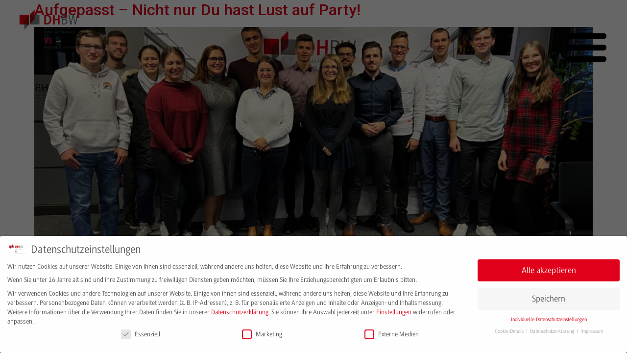

--- FILE ---
content_type: text/html; charset=UTF-8
request_url: https://studierendenschaft.dhbw-asta.de/author/stuvsamis-ellsaesser-de/
body_size: 22411
content:
<!doctype html>
<html lang="de-DE">
<head>
	<meta charset="UTF-8">
	<meta name="viewport" content="width=device-width, initial-scale=1">
	<link rel="profile" href="https://gmpg.org/xfn/11">
	<title>stuv@samis-ellsaesser.de &#8211; Verfasste Studierendenschaft der DHBW</title>
<meta name='robots' content='max-image-preview:large' />
<link rel="alternate" type="application/rss+xml" title="Verfasste Studierendenschaft der DHBW &raquo; Feed" href="https://studierendenschaft.dhbw-asta.de/feed/" />
<link rel="alternate" type="application/rss+xml" title="Verfasste Studierendenschaft der DHBW &raquo; Kommentar-Feed" href="https://studierendenschaft.dhbw-asta.de/comments/feed/" />
<link rel="alternate" type="application/rss+xml" title="Verfasste Studierendenschaft der DHBW &raquo; Beiträge nach stuv@samis-ellsaesser.de Feed" href="https://studierendenschaft.dhbw-asta.de/author/stuvsamis-ellsaesser-de/feed/" />
<script>
window._wpemojiSettings = {"baseUrl":"https:\/\/s.w.org\/images\/core\/emoji\/14.0.0\/72x72\/","ext":".png","svgUrl":"https:\/\/s.w.org\/images\/core\/emoji\/14.0.0\/svg\/","svgExt":".svg","source":{"concatemoji":"https:\/\/studierendenschaft.dhbw-asta.de\/wp-includes\/js\/wp-emoji-release.min.js?ver=6.3.1"}};
/*! This file is auto-generated */
!function(i,n){var o,s,e;function c(e){try{var t={supportTests:e,timestamp:(new Date).valueOf()};sessionStorage.setItem(o,JSON.stringify(t))}catch(e){}}function p(e,t,n){e.clearRect(0,0,e.canvas.width,e.canvas.height),e.fillText(t,0,0);var t=new Uint32Array(e.getImageData(0,0,e.canvas.width,e.canvas.height).data),r=(e.clearRect(0,0,e.canvas.width,e.canvas.height),e.fillText(n,0,0),new Uint32Array(e.getImageData(0,0,e.canvas.width,e.canvas.height).data));return t.every(function(e,t){return e===r[t]})}function u(e,t,n){switch(t){case"flag":return n(e,"\ud83c\udff3\ufe0f\u200d\u26a7\ufe0f","\ud83c\udff3\ufe0f\u200b\u26a7\ufe0f")?!1:!n(e,"\ud83c\uddfa\ud83c\uddf3","\ud83c\uddfa\u200b\ud83c\uddf3")&&!n(e,"\ud83c\udff4\udb40\udc67\udb40\udc62\udb40\udc65\udb40\udc6e\udb40\udc67\udb40\udc7f","\ud83c\udff4\u200b\udb40\udc67\u200b\udb40\udc62\u200b\udb40\udc65\u200b\udb40\udc6e\u200b\udb40\udc67\u200b\udb40\udc7f");case"emoji":return!n(e,"\ud83e\udef1\ud83c\udffb\u200d\ud83e\udef2\ud83c\udfff","\ud83e\udef1\ud83c\udffb\u200b\ud83e\udef2\ud83c\udfff")}return!1}function f(e,t,n){var r="undefined"!=typeof WorkerGlobalScope&&self instanceof WorkerGlobalScope?new OffscreenCanvas(300,150):i.createElement("canvas"),a=r.getContext("2d",{willReadFrequently:!0}),o=(a.textBaseline="top",a.font="600 32px Arial",{});return e.forEach(function(e){o[e]=t(a,e,n)}),o}function t(e){var t=i.createElement("script");t.src=e,t.defer=!0,i.head.appendChild(t)}"undefined"!=typeof Promise&&(o="wpEmojiSettingsSupports",s=["flag","emoji"],n.supports={everything:!0,everythingExceptFlag:!0},e=new Promise(function(e){i.addEventListener("DOMContentLoaded",e,{once:!0})}),new Promise(function(t){var n=function(){try{var e=JSON.parse(sessionStorage.getItem(o));if("object"==typeof e&&"number"==typeof e.timestamp&&(new Date).valueOf()<e.timestamp+604800&&"object"==typeof e.supportTests)return e.supportTests}catch(e){}return null}();if(!n){if("undefined"!=typeof Worker&&"undefined"!=typeof OffscreenCanvas&&"undefined"!=typeof URL&&URL.createObjectURL&&"undefined"!=typeof Blob)try{var e="postMessage("+f.toString()+"("+[JSON.stringify(s),u.toString(),p.toString()].join(",")+"));",r=new Blob([e],{type:"text/javascript"}),a=new Worker(URL.createObjectURL(r),{name:"wpTestEmojiSupports"});return void(a.onmessage=function(e){c(n=e.data),a.terminate(),t(n)})}catch(e){}c(n=f(s,u,p))}t(n)}).then(function(e){for(var t in e)n.supports[t]=e[t],n.supports.everything=n.supports.everything&&n.supports[t],"flag"!==t&&(n.supports.everythingExceptFlag=n.supports.everythingExceptFlag&&n.supports[t]);n.supports.everythingExceptFlag=n.supports.everythingExceptFlag&&!n.supports.flag,n.DOMReady=!1,n.readyCallback=function(){n.DOMReady=!0}}).then(function(){return e}).then(function(){var e;n.supports.everything||(n.readyCallback(),(e=n.source||{}).concatemoji?t(e.concatemoji):e.wpemoji&&e.twemoji&&(t(e.twemoji),t(e.wpemoji)))}))}((window,document),window._wpemojiSettings);
</script>
<style>
img.wp-smiley,
img.emoji {
	display: inline !important;
	border: none !important;
	box-shadow: none !important;
	height: 1em !important;
	width: 1em !important;
	margin: 0 0.07em !important;
	vertical-align: -0.1em !important;
	background: none !important;
	padding: 0 !important;
}
</style>
	<link rel='stylesheet' id='sbi_styles-css' href='https://studierendenschaft.dhbw-asta.de/wp-content/plugins/instagram-feed-pro/css/sbi-styles.min.css?ver=6.0.4' media='all' />
<link rel='stylesheet' id='jet-engine-frontend-css' href='https://studierendenschaft.dhbw-asta.de/wp-content/plugins/jet-engine/assets/css/frontend.css?ver=3.0.1' media='all' />
<style id='filebird-block-filebird-gallery-style-inline-css'>
ul.filebird-block-filebird-gallery{margin:auto!important;padding:0!important;width:100%}ul.filebird-block-filebird-gallery.layout-grid{display:grid;grid-gap:20px;align-items:stretch;grid-template-columns:repeat(var(--columns),1fr);justify-items:stretch}ul.filebird-block-filebird-gallery.layout-grid li img{border:1px solid #ccc;box-shadow:2px 2px 6px 0 rgba(0,0,0,.3);height:100%;max-width:100%;-o-object-fit:cover;object-fit:cover;width:100%}ul.filebird-block-filebird-gallery.layout-masonry{-moz-column-count:var(--columns);-moz-column-gap:var(--space);column-gap:var(--space);-moz-column-width:var(--min-width);columns:var(--min-width) var(--columns);display:block;overflow:auto}ul.filebird-block-filebird-gallery.layout-masonry li{margin-bottom:var(--space)}ul.filebird-block-filebird-gallery li{list-style:none}ul.filebird-block-filebird-gallery li figure{height:100%;margin:0;padding:0;position:relative;width:100%}ul.filebird-block-filebird-gallery li figure figcaption{background:linear-gradient(0deg,rgba(0,0,0,.7),rgba(0,0,0,.3) 70%,transparent);bottom:0;box-sizing:border-box;color:#fff;font-size:.8em;margin:0;max-height:100%;overflow:auto;padding:3em .77em .7em;position:absolute;text-align:center;width:100%;z-index:2}ul.filebird-block-filebird-gallery li figure figcaption a{color:inherit}

</style>
<style id='classic-theme-styles-inline-css'>
/*! This file is auto-generated */
.wp-block-button__link{color:#fff;background-color:#32373c;border-radius:9999px;box-shadow:none;text-decoration:none;padding:calc(.667em + 2px) calc(1.333em + 2px);font-size:1.125em}.wp-block-file__button{background:#32373c;color:#fff;text-decoration:none}
</style>
<style id='global-styles-inline-css'>
body{--wp--preset--color--black: #000000;--wp--preset--color--cyan-bluish-gray: #abb8c3;--wp--preset--color--white: #ffffff;--wp--preset--color--pale-pink: #f78da7;--wp--preset--color--vivid-red: #cf2e2e;--wp--preset--color--luminous-vivid-orange: #ff6900;--wp--preset--color--luminous-vivid-amber: #fcb900;--wp--preset--color--light-green-cyan: #7bdcb5;--wp--preset--color--vivid-green-cyan: #00d084;--wp--preset--color--pale-cyan-blue: #8ed1fc;--wp--preset--color--vivid-cyan-blue: #0693e3;--wp--preset--color--vivid-purple: #9b51e0;--wp--preset--gradient--vivid-cyan-blue-to-vivid-purple: linear-gradient(135deg,rgba(6,147,227,1) 0%,rgb(155,81,224) 100%);--wp--preset--gradient--light-green-cyan-to-vivid-green-cyan: linear-gradient(135deg,rgb(122,220,180) 0%,rgb(0,208,130) 100%);--wp--preset--gradient--luminous-vivid-amber-to-luminous-vivid-orange: linear-gradient(135deg,rgba(252,185,0,1) 0%,rgba(255,105,0,1) 100%);--wp--preset--gradient--luminous-vivid-orange-to-vivid-red: linear-gradient(135deg,rgba(255,105,0,1) 0%,rgb(207,46,46) 100%);--wp--preset--gradient--very-light-gray-to-cyan-bluish-gray: linear-gradient(135deg,rgb(238,238,238) 0%,rgb(169,184,195) 100%);--wp--preset--gradient--cool-to-warm-spectrum: linear-gradient(135deg,rgb(74,234,220) 0%,rgb(151,120,209) 20%,rgb(207,42,186) 40%,rgb(238,44,130) 60%,rgb(251,105,98) 80%,rgb(254,248,76) 100%);--wp--preset--gradient--blush-light-purple: linear-gradient(135deg,rgb(255,206,236) 0%,rgb(152,150,240) 100%);--wp--preset--gradient--blush-bordeaux: linear-gradient(135deg,rgb(254,205,165) 0%,rgb(254,45,45) 50%,rgb(107,0,62) 100%);--wp--preset--gradient--luminous-dusk: linear-gradient(135deg,rgb(255,203,112) 0%,rgb(199,81,192) 50%,rgb(65,88,208) 100%);--wp--preset--gradient--pale-ocean: linear-gradient(135deg,rgb(255,245,203) 0%,rgb(182,227,212) 50%,rgb(51,167,181) 100%);--wp--preset--gradient--electric-grass: linear-gradient(135deg,rgb(202,248,128) 0%,rgb(113,206,126) 100%);--wp--preset--gradient--midnight: linear-gradient(135deg,rgb(2,3,129) 0%,rgb(40,116,252) 100%);--wp--preset--font-size--small: 13px;--wp--preset--font-size--medium: 20px;--wp--preset--font-size--large: 36px;--wp--preset--font-size--x-large: 42px;--wp--preset--spacing--20: 0.44rem;--wp--preset--spacing--30: 0.67rem;--wp--preset--spacing--40: 1rem;--wp--preset--spacing--50: 1.5rem;--wp--preset--spacing--60: 2.25rem;--wp--preset--spacing--70: 3.38rem;--wp--preset--spacing--80: 5.06rem;--wp--preset--shadow--natural: 6px 6px 9px rgba(0, 0, 0, 0.2);--wp--preset--shadow--deep: 12px 12px 50px rgba(0, 0, 0, 0.4);--wp--preset--shadow--sharp: 6px 6px 0px rgba(0, 0, 0, 0.2);--wp--preset--shadow--outlined: 6px 6px 0px -3px rgba(255, 255, 255, 1), 6px 6px rgba(0, 0, 0, 1);--wp--preset--shadow--crisp: 6px 6px 0px rgba(0, 0, 0, 1);}:where(.is-layout-flex){gap: 0.5em;}:where(.is-layout-grid){gap: 0.5em;}body .is-layout-flow > .alignleft{float: left;margin-inline-start: 0;margin-inline-end: 2em;}body .is-layout-flow > .alignright{float: right;margin-inline-start: 2em;margin-inline-end: 0;}body .is-layout-flow > .aligncenter{margin-left: auto !important;margin-right: auto !important;}body .is-layout-constrained > .alignleft{float: left;margin-inline-start: 0;margin-inline-end: 2em;}body .is-layout-constrained > .alignright{float: right;margin-inline-start: 2em;margin-inline-end: 0;}body .is-layout-constrained > .aligncenter{margin-left: auto !important;margin-right: auto !important;}body .is-layout-constrained > :where(:not(.alignleft):not(.alignright):not(.alignfull)){max-width: var(--wp--style--global--content-size);margin-left: auto !important;margin-right: auto !important;}body .is-layout-constrained > .alignwide{max-width: var(--wp--style--global--wide-size);}body .is-layout-flex{display: flex;}body .is-layout-flex{flex-wrap: wrap;align-items: center;}body .is-layout-flex > *{margin: 0;}body .is-layout-grid{display: grid;}body .is-layout-grid > *{margin: 0;}:where(.wp-block-columns.is-layout-flex){gap: 2em;}:where(.wp-block-columns.is-layout-grid){gap: 2em;}:where(.wp-block-post-template.is-layout-flex){gap: 1.25em;}:where(.wp-block-post-template.is-layout-grid){gap: 1.25em;}.has-black-color{color: var(--wp--preset--color--black) !important;}.has-cyan-bluish-gray-color{color: var(--wp--preset--color--cyan-bluish-gray) !important;}.has-white-color{color: var(--wp--preset--color--white) !important;}.has-pale-pink-color{color: var(--wp--preset--color--pale-pink) !important;}.has-vivid-red-color{color: var(--wp--preset--color--vivid-red) !important;}.has-luminous-vivid-orange-color{color: var(--wp--preset--color--luminous-vivid-orange) !important;}.has-luminous-vivid-amber-color{color: var(--wp--preset--color--luminous-vivid-amber) !important;}.has-light-green-cyan-color{color: var(--wp--preset--color--light-green-cyan) !important;}.has-vivid-green-cyan-color{color: var(--wp--preset--color--vivid-green-cyan) !important;}.has-pale-cyan-blue-color{color: var(--wp--preset--color--pale-cyan-blue) !important;}.has-vivid-cyan-blue-color{color: var(--wp--preset--color--vivid-cyan-blue) !important;}.has-vivid-purple-color{color: var(--wp--preset--color--vivid-purple) !important;}.has-black-background-color{background-color: var(--wp--preset--color--black) !important;}.has-cyan-bluish-gray-background-color{background-color: var(--wp--preset--color--cyan-bluish-gray) !important;}.has-white-background-color{background-color: var(--wp--preset--color--white) !important;}.has-pale-pink-background-color{background-color: var(--wp--preset--color--pale-pink) !important;}.has-vivid-red-background-color{background-color: var(--wp--preset--color--vivid-red) !important;}.has-luminous-vivid-orange-background-color{background-color: var(--wp--preset--color--luminous-vivid-orange) !important;}.has-luminous-vivid-amber-background-color{background-color: var(--wp--preset--color--luminous-vivid-amber) !important;}.has-light-green-cyan-background-color{background-color: var(--wp--preset--color--light-green-cyan) !important;}.has-vivid-green-cyan-background-color{background-color: var(--wp--preset--color--vivid-green-cyan) !important;}.has-pale-cyan-blue-background-color{background-color: var(--wp--preset--color--pale-cyan-blue) !important;}.has-vivid-cyan-blue-background-color{background-color: var(--wp--preset--color--vivid-cyan-blue) !important;}.has-vivid-purple-background-color{background-color: var(--wp--preset--color--vivid-purple) !important;}.has-black-border-color{border-color: var(--wp--preset--color--black) !important;}.has-cyan-bluish-gray-border-color{border-color: var(--wp--preset--color--cyan-bluish-gray) !important;}.has-white-border-color{border-color: var(--wp--preset--color--white) !important;}.has-pale-pink-border-color{border-color: var(--wp--preset--color--pale-pink) !important;}.has-vivid-red-border-color{border-color: var(--wp--preset--color--vivid-red) !important;}.has-luminous-vivid-orange-border-color{border-color: var(--wp--preset--color--luminous-vivid-orange) !important;}.has-luminous-vivid-amber-border-color{border-color: var(--wp--preset--color--luminous-vivid-amber) !important;}.has-light-green-cyan-border-color{border-color: var(--wp--preset--color--light-green-cyan) !important;}.has-vivid-green-cyan-border-color{border-color: var(--wp--preset--color--vivid-green-cyan) !important;}.has-pale-cyan-blue-border-color{border-color: var(--wp--preset--color--pale-cyan-blue) !important;}.has-vivid-cyan-blue-border-color{border-color: var(--wp--preset--color--vivid-cyan-blue) !important;}.has-vivid-purple-border-color{border-color: var(--wp--preset--color--vivid-purple) !important;}.has-vivid-cyan-blue-to-vivid-purple-gradient-background{background: var(--wp--preset--gradient--vivid-cyan-blue-to-vivid-purple) !important;}.has-light-green-cyan-to-vivid-green-cyan-gradient-background{background: var(--wp--preset--gradient--light-green-cyan-to-vivid-green-cyan) !important;}.has-luminous-vivid-amber-to-luminous-vivid-orange-gradient-background{background: var(--wp--preset--gradient--luminous-vivid-amber-to-luminous-vivid-orange) !important;}.has-luminous-vivid-orange-to-vivid-red-gradient-background{background: var(--wp--preset--gradient--luminous-vivid-orange-to-vivid-red) !important;}.has-very-light-gray-to-cyan-bluish-gray-gradient-background{background: var(--wp--preset--gradient--very-light-gray-to-cyan-bluish-gray) !important;}.has-cool-to-warm-spectrum-gradient-background{background: var(--wp--preset--gradient--cool-to-warm-spectrum) !important;}.has-blush-light-purple-gradient-background{background: var(--wp--preset--gradient--blush-light-purple) !important;}.has-blush-bordeaux-gradient-background{background: var(--wp--preset--gradient--blush-bordeaux) !important;}.has-luminous-dusk-gradient-background{background: var(--wp--preset--gradient--luminous-dusk) !important;}.has-pale-ocean-gradient-background{background: var(--wp--preset--gradient--pale-ocean) !important;}.has-electric-grass-gradient-background{background: var(--wp--preset--gradient--electric-grass) !important;}.has-midnight-gradient-background{background: var(--wp--preset--gradient--midnight) !important;}.has-small-font-size{font-size: var(--wp--preset--font-size--small) !important;}.has-medium-font-size{font-size: var(--wp--preset--font-size--medium) !important;}.has-large-font-size{font-size: var(--wp--preset--font-size--large) !important;}.has-x-large-font-size{font-size: var(--wp--preset--font-size--x-large) !important;}
.wp-block-navigation a:where(:not(.wp-element-button)){color: inherit;}
:where(.wp-block-post-template.is-layout-flex){gap: 1.25em;}:where(.wp-block-post-template.is-layout-grid){gap: 1.25em;}
:where(.wp-block-columns.is-layout-flex){gap: 2em;}:where(.wp-block-columns.is-layout-grid){gap: 2em;}
.wp-block-pullquote{font-size: 1.5em;line-height: 1.6;}
</style>
<link rel='stylesheet' id='login-with-google-css' href='https://studierendenschaft.dhbw-asta.de/wp-content/plugins/login-with-google/assets/build/css/login.css?ver=1737749662' media='all' />
<link rel='stylesheet' id='hello-elementor-css' href='https://studierendenschaft.dhbw-asta.de/wp-content/themes/hello-elementor/style.min.css?ver=2.8.1' media='all' />
<link rel='stylesheet' id='hello-elementor-theme-style-css' href='https://studierendenschaft.dhbw-asta.de/wp-content/themes/hello-elementor/theme.min.css?ver=2.8.1' media='all' />
<link rel='stylesheet' id='jet-elements-css' href='https://studierendenschaft.dhbw-asta.de/wp-content/plugins/jet-elements/assets/css/jet-elements.css?ver=2.6.6' media='all' />
<link rel='stylesheet' id='jet-elements-skin-css' href='https://studierendenschaft.dhbw-asta.de/wp-content/plugins/jet-elements/assets/css/jet-elements-skin.css?ver=2.6.6' media='all' />
<link rel='stylesheet' id='elementor-icons-css' href='https://studierendenschaft.dhbw-asta.de/wp-content/plugins/elementor/assets/lib/eicons/css/elementor-icons.min.css?ver=5.32.0' media='all' />
<link rel='stylesheet' id='elementor-frontend-css' href='https://studierendenschaft.dhbw-asta.de/wp-content/plugins/elementor/assets/css/frontend.min.css?ver=3.25.10' media='all' />
<style id='elementor-frontend-inline-css'>
.elementor-kit-56{--e-global-color-primary:#6EC1E4;--e-global-color-secondary:#54595F;--e-global-color-text:#575757;--e-global-color-accent:#61CE70;--e-global-color-93a8aff:#5C6971;--e-global-color-dd74229:#E2001A;--e-global-color-14ebceb:#8E1309;--e-global-color-e2b8885:#000000;--e-global-color-b7a0aeb:#FFFFFF;--e-global-color-f29914b:#FFFFFFE3;--e-global-color-eb98edc:#E300005E;--e-global-typography-primary-font-family:"Generis Sans W01 Regular";--e-global-typography-primary-font-weight:600;--e-global-typography-secondary-font-family:"Roboto Slab";--e-global-typography-secondary-font-weight:400;--e-global-typography-text-font-family:"Generis Sans W01 Regular";--e-global-typography-text-font-size:20px;--e-global-typography-text-font-weight:400;--e-global-typography-accent-font-family:"Roboto";--e-global-typography-accent-font-weight:500;--e-global-typography-fdabf3c-font-family:"Generis Sans W01 Regular";--e-global-typography-fdabf3c-font-size:33px;--e-global-typography-fdabf3c-font-weight:600;--e-global-typography-8a7996b-font-family:"Generis Sans W01 Regular";--e-global-typography-8a7996b-font-size:48px;--e-global-typography-8a7996b-font-weight:600;--e-global-typography-471393c-font-family:"Generis Sans W01 Regular";--e-global-typography-471393c-font-size:20px;--e-global-typography-471393c-font-weight:500;--e-global-typography-0bfaae8-font-family:"Generis Sans W01 Regular";--e-global-typography-0bfaae8-font-size:48px;--e-global-typography-0bfaae8-font-weight:600;--e-global-typography-05424d0-font-family:"Generis Sans W01 Regular";--e-global-typography-05424d0-font-size:30px;--e-global-typography-05424d0-font-weight:bold;}.elementor-kit-56 e-page-transition{background-color:#FFBC7D;}.elementor-kit-56 a{color:var( --e-global-color-dd74229 );}.elementor-kit-56 a:hover{color:#5C6971;}.elementor-section.elementor-section-boxed > .elementor-container{max-width:1140px;}.e-con{--container-max-width:1140px;}.elementor-widget:not(:last-child){margin-block-end:20px;}.elementor-element{--widgets-spacing:20px 20px;}{}h1.entry-title{display:var(--page-title-display);}@media(max-width:1024px){.elementor-kit-56{--e-global-typography-text-font-size:17px;--e-global-typography-fdabf3c-font-size:24px;--e-global-typography-8a7996b-font-size:24px;--e-global-typography-471393c-font-size:17px;--e-global-typography-0bfaae8-font-size:36px;}.elementor-section.elementor-section-boxed > .elementor-container{max-width:1024px;}.e-con{--container-max-width:1024px;}}@media(max-width:767px){.elementor-kit-56{--e-global-typography-text-font-size:17px;--e-global-typography-fdabf3c-font-size:18px;--e-global-typography-8a7996b-font-size:24px;--e-global-typography-471393c-font-size:17px;--e-global-typography-05424d0-font-size:20px;}.elementor-section.elementor-section-boxed > .elementor-container{max-width:767px;}.e-con{--container-max-width:767px;}}/* Start Custom Fonts CSS */@font-face {
	font-family: 'Generis Sans W01 Regular';
	font-style: normal;
	font-weight: normal;
	font-display: auto;
	src: url('https://studierendenschaft.dhbw-asta.de/wp-content/uploads/2021/02/Generis-Sans-W01-Regular.eot');
	src: url('https://studierendenschaft.dhbw-asta.de/wp-content/uploads/2021/02/Generis-Sans-W01-Regular.eot?#iefix') format('embedded-opentype'),
		url('https://studierendenschaft.dhbw-asta.de/wp-content/uploads/2021/02/Generis-Sans-W01-Regular.woff2') format('woff2'),
		url('https://studierendenschaft.dhbw-asta.de/wp-content/uploads/2021/02/Generis-Sans-W01-Regular.woff') format('woff'),
		url('https://studierendenschaft.dhbw-asta.de/wp-content/uploads/2021/02/Generis-Sans-W01-Regular.ttf') format('truetype'),
		url('https://studierendenschaft.dhbw-asta.de/wp-content/uploads/2021/02/Generis-Sans-W01-Regular.svg#GenerisSansW01Regular') format('svg');
}
/* End Custom Fonts CSS */
.elementor-136 .elementor-element.elementor-element-361b00a:not(.elementor-motion-effects-element-type-background), .elementor-136 .elementor-element.elementor-element-361b00a > .elementor-motion-effects-container > .elementor-motion-effects-layer{background-color:#02010100;}.elementor-136 .elementor-element.elementor-element-361b00a{transition:background 0.3s, border 0.3s, border-radius 0.3s, box-shadow 0.3s;margin-top:0px;margin-bottom:-192px;z-index:9999;}.elementor-136 .elementor-element.elementor-element-361b00a > .elementor-background-overlay{transition:background 0.3s, border-radius 0.3s, opacity 0.3s;}.elementor-bc-flex-widget .elementor-136 .elementor-element.elementor-element-b90234e.elementor-column .elementor-widget-wrap{align-items:center;}.elementor-136 .elementor-element.elementor-element-b90234e.elementor-column.elementor-element[data-element_type="column"] > .elementor-widget-wrap.elementor-element-populated{align-content:center;align-items:center;}.elementor-widget-image .widget-image-caption{color:var( --e-global-color-text );font-family:var( --e-global-typography-text-font-family ), Sans-serif;font-size:var( --e-global-typography-text-font-size );font-weight:var( --e-global-typography-text-font-weight );}.elementor-136 .elementor-element.elementor-element-eade4e5 > .elementor-widget-container{padding:0px 0px 0px 14px;}.elementor-136 .elementor-element.elementor-element-eade4e5 img{width:100%;}.elementor-bc-flex-widget .elementor-136 .elementor-element.elementor-element-9f353ad.elementor-column .elementor-widget-wrap{align-items:center;}.elementor-136 .elementor-element.elementor-element-9f353ad.elementor-column.elementor-element[data-element_type="column"] > .elementor-widget-wrap.elementor-element-populated{align-content:center;align-items:center;}.elementor-widget-button .elementor-button{background-color:var( --e-global-color-accent );font-family:var( --e-global-typography-accent-font-family ), Sans-serif;font-weight:var( --e-global-typography-accent-font-weight );}.elementor-136 .elementor-element.elementor-element-eb58e48 .elementor-button{background-color:var( --e-global-color-93a8aff );fill:#FFFFFF;color:#FFFFFF;border-radius:5px 5px 5px 5px;padding:14px 14px 14px 14px;}body:not(.rtl) .elementor-136 .elementor-element.elementor-element-eb58e48{left:96%;}body.rtl .elementor-136 .elementor-element.elementor-element-eb58e48{right:96%;}.elementor-136 .elementor-element.elementor-element-eb58e48{top:91vh;}.elementor-bc-flex-widget .elementor-136 .elementor-element.elementor-element-571bff6.elementor-column .elementor-widget-wrap{align-items:center;}.elementor-136 .elementor-element.elementor-element-571bff6.elementor-column.elementor-element[data-element_type="column"] > .elementor-widget-wrap.elementor-element-populated{align-content:center;align-items:center;}.elementor-widget-icon.elementor-view-stacked .elementor-icon{background-color:var( --e-global-color-primary );}.elementor-widget-icon.elementor-view-framed .elementor-icon, .elementor-widget-icon.elementor-view-default .elementor-icon{color:var( --e-global-color-primary );border-color:var( --e-global-color-primary );}.elementor-widget-icon.elementor-view-framed .elementor-icon, .elementor-widget-icon.elementor-view-default .elementor-icon svg{fill:var( --e-global-color-primary );}.elementor-136 .elementor-element.elementor-element-5af47ae .elementor-icon-wrapper{text-align:center;}.elementor-136 .elementor-element.elementor-element-5af47ae.elementor-view-stacked .elementor-icon{background-color:var( --e-global-color-e2b8885 );}.elementor-136 .elementor-element.elementor-element-5af47ae.elementor-view-framed .elementor-icon, .elementor-136 .elementor-element.elementor-element-5af47ae.elementor-view-default .elementor-icon{color:var( --e-global-color-e2b8885 );border-color:var( --e-global-color-e2b8885 );}.elementor-136 .elementor-element.elementor-element-5af47ae.elementor-view-framed .elementor-icon, .elementor-136 .elementor-element.elementor-element-5af47ae.elementor-view-default .elementor-icon svg{fill:var( --e-global-color-e2b8885 );}.elementor-136 .elementor-element.elementor-element-5af47ae .elementor-icon{font-size:94px;}.elementor-136 .elementor-element.elementor-element-5af47ae .elementor-icon svg{height:94px;}.elementor-136 .elementor-element.elementor-element-d42a4b0:not(.elementor-motion-effects-element-type-background), .elementor-136 .elementor-element.elementor-element-d42a4b0 > .elementor-motion-effects-container > .elementor-motion-effects-layer{background-color:#FFFFFF;}.elementor-136 .elementor-element.elementor-element-d42a4b0{box-shadow:0px 0px 9px -2px rgba(0,0,0,0.5);transition:background 0.3s, border 0.3s, border-radius 0.3s, box-shadow 0.3s;}.elementor-136 .elementor-element.elementor-element-d42a4b0 > .elementor-background-overlay{transition:background 0.3s, border-radius 0.3s, opacity 0.3s;}.elementor-136 .elementor-element.elementor-element-ea2dbe0 .elementor-button{background-color:var( --e-global-color-93a8aff );fill:#FFFFFF;color:#FFFFFF;border-radius:5px 5px 5px 5px;padding:14px 14px 14px 14px;}body:not(.rtl) .elementor-136 .elementor-element.elementor-element-ea2dbe0{left:96%;}body.rtl .elementor-136 .elementor-element.elementor-element-ea2dbe0{right:96%;}.elementor-136 .elementor-element.elementor-element-ea2dbe0{top:92vh;}.elementor-136 .elementor-element.elementor-element-8a2c503 .elementor-icon-wrapper{text-align:center;}.elementor-136 .elementor-element.elementor-element-8a2c503.elementor-view-stacked .elementor-icon{background-color:var( --e-global-color-e2b8885 );}.elementor-136 .elementor-element.elementor-element-8a2c503.elementor-view-framed .elementor-icon, .elementor-136 .elementor-element.elementor-element-8a2c503.elementor-view-default .elementor-icon{color:var( --e-global-color-e2b8885 );border-color:var( --e-global-color-e2b8885 );}.elementor-136 .elementor-element.elementor-element-8a2c503.elementor-view-framed .elementor-icon, .elementor-136 .elementor-element.elementor-element-8a2c503.elementor-view-default .elementor-icon svg{fill:var( --e-global-color-e2b8885 );}@media(max-width:1024px){.elementor-widget-image .widget-image-caption{font-size:var( --e-global-typography-text-font-size );}.elementor-136 .elementor-element.elementor-element-eade4e5 img{width:100%;}body:not(.rtl) .elementor-136 .elementor-element.elementor-element-eb58e48{left:92%;}body.rtl .elementor-136 .elementor-element.elementor-element-eb58e48{right:92%;}.elementor-136 .elementor-element.elementor-element-eb58e48{top:90%;}body:not(.rtl) .elementor-136 .elementor-element.elementor-element-ea2dbe0{left:92%;}body.rtl .elementor-136 .elementor-element.elementor-element-ea2dbe0{right:92%;}.elementor-136 .elementor-element.elementor-element-ea2dbe0{top:92%;}.elementor-136 .elementor-element.elementor-element-8a2c503 .elementor-icon{font-size:6px;}.elementor-136 .elementor-element.elementor-element-8a2c503 .elementor-icon svg{height:6px;}}@media(min-width:768px){.elementor-136 .elementor-element.elementor-element-b90234e{width:15.766%;}.elementor-136 .elementor-element.elementor-element-9f353ad{width:71.676%;}.elementor-136 .elementor-element.elementor-element-571bff6{width:12.222%;}}@media(max-width:1024px) and (min-width:768px){.elementor-136 .elementor-element.elementor-element-b90234e{width:25%;}.elementor-136 .elementor-element.elementor-element-9f353ad{width:50%;}.elementor-136 .elementor-element.elementor-element-571bff6{width:25%;}}@media(max-width:767px){.elementor-136 .elementor-element.elementor-element-b90234e{width:37%;}.elementor-widget-image .widget-image-caption{font-size:var( --e-global-typography-text-font-size );}.elementor-136 .elementor-element.elementor-element-eade4e5 img{width:100%;}.elementor-136 .elementor-element.elementor-element-571bff6{width:62%;}.elementor-136 .elementor-element.elementor-element-5af47ae .elementor-icon{font-size:25px;}.elementor-136 .elementor-element.elementor-element-5af47ae .elementor-icon svg{height:25px;}.elementor-136 .elementor-element.elementor-element-d42a4b0{margin-top:0px;margin-bottom:0px;z-index:9999;}.elementor-136 .elementor-element.elementor-element-c9a9ddb{width:60%;}.elementor-136 .elementor-element.elementor-element-40d0a1b{text-align:left;}.elementor-136 .elementor-element.elementor-element-40d0a1b img{width:58%;}.elementor-136 .elementor-element.elementor-element-b8d8086{width:10%;}body:not(.rtl) .elementor-136 .elementor-element.elementor-element-ea2dbe0{left:82%;}body.rtl .elementor-136 .elementor-element.elementor-element-ea2dbe0{right:82%;}.elementor-136 .elementor-element.elementor-element-ea2dbe0{top:91%;}.elementor-136 .elementor-element.elementor-element-2951b3a{width:30%;}.elementor-bc-flex-widget .elementor-136 .elementor-element.elementor-element-2951b3a.elementor-column .elementor-widget-wrap{align-items:center;}.elementor-136 .elementor-element.elementor-element-2951b3a.elementor-column.elementor-element[data-element_type="column"] > .elementor-widget-wrap.elementor-element-populated{align-content:center;align-items:center;}.elementor-136 .elementor-element.elementor-element-8a2c503 .elementor-icon{font-size:42px;}.elementor-136 .elementor-element.elementor-element-8a2c503 .elementor-icon svg{height:42px;}}
.elementor-211 .elementor-element.elementor-element-bc56e51 > .elementor-container > .elementor-column > .elementor-widget-wrap{align-content:center;align-items:center;}.elementor-211 .elementor-element.elementor-element-bc56e51:not(.elementor-motion-effects-element-type-background), .elementor-211 .elementor-element.elementor-element-bc56e51 > .elementor-motion-effects-container > .elementor-motion-effects-layer{background-color:var( --e-global-color-93a8aff );}.elementor-211 .elementor-element.elementor-element-bc56e51 > .elementor-container{min-height:14vh;}.elementor-211 .elementor-element.elementor-element-bc56e51{transition:background 0.3s, border 0.3s, border-radius 0.3s, box-shadow 0.3s;padding:0px 64px 0px 64px;}.elementor-211 .elementor-element.elementor-element-bc56e51 > .elementor-background-overlay{transition:background 0.3s, border-radius 0.3s, opacity 0.3s;}.elementor-widget-heading .elementor-heading-title{color:var( --e-global-color-primary );font-family:var( --e-global-typography-primary-font-family ), Sans-serif;font-weight:var( --e-global-typography-primary-font-weight );}.elementor-211 .elementor-element.elementor-element-d70c140{text-align:left;}.elementor-211 .elementor-element.elementor-element-d70c140 .elementor-heading-title{color:var( --e-global-color-b7a0aeb );font-family:"Generis Sans W01 Regular", Sans-serif;font-size:17px;font-weight:600;}.elementor-widget-icon-list .elementor-icon-list-item:not(:last-child):after{border-color:var( --e-global-color-text );}.elementor-widget-icon-list .elementor-icon-list-icon i{color:var( --e-global-color-primary );}.elementor-widget-icon-list .elementor-icon-list-icon svg{fill:var( --e-global-color-primary );}.elementor-widget-icon-list .elementor-icon-list-item > .elementor-icon-list-text, .elementor-widget-icon-list .elementor-icon-list-item > a{font-family:var( --e-global-typography-text-font-family ), Sans-serif;font-size:var( --e-global-typography-text-font-size );font-weight:var( --e-global-typography-text-font-weight );}.elementor-widget-icon-list .elementor-icon-list-text{color:var( --e-global-color-secondary );}.elementor-211 .elementor-element.elementor-element-ffb000b .elementor-icon-list-items:not(.elementor-inline-items) .elementor-icon-list-item:not(:last-child){padding-bottom:calc(27px/2);}.elementor-211 .elementor-element.elementor-element-ffb000b .elementor-icon-list-items:not(.elementor-inline-items) .elementor-icon-list-item:not(:first-child){margin-top:calc(27px/2);}.elementor-211 .elementor-element.elementor-element-ffb000b .elementor-icon-list-items.elementor-inline-items .elementor-icon-list-item{margin-right:calc(27px/2);margin-left:calc(27px/2);}.elementor-211 .elementor-element.elementor-element-ffb000b .elementor-icon-list-items.elementor-inline-items{margin-right:calc(-27px/2);margin-left:calc(-27px/2);}body.rtl .elementor-211 .elementor-element.elementor-element-ffb000b .elementor-icon-list-items.elementor-inline-items .elementor-icon-list-item:after{left:calc(-27px/2);}body:not(.rtl) .elementor-211 .elementor-element.elementor-element-ffb000b .elementor-icon-list-items.elementor-inline-items .elementor-icon-list-item:after{right:calc(-27px/2);}.elementor-211 .elementor-element.elementor-element-ffb000b .elementor-icon-list-icon i{transition:color 0.3s;}.elementor-211 .elementor-element.elementor-element-ffb000b .elementor-icon-list-icon svg{transition:fill 0.3s;}.elementor-211 .elementor-element.elementor-element-ffb000b{--e-icon-list-icon-size:14px;--icon-vertical-offset:0px;}.elementor-211 .elementor-element.elementor-element-ffb000b .elementor-icon-list-icon{padding-right:12px;}.elementor-211 .elementor-element.elementor-element-ffb000b .elementor-icon-list-item > .elementor-icon-list-text, .elementor-211 .elementor-element.elementor-element-ffb000b .elementor-icon-list-item > a{font-family:"Generis Sans W01 Regular", Sans-serif;font-size:17px;font-weight:600;}.elementor-211 .elementor-element.elementor-element-ffb000b .elementor-icon-list-text{color:#FFFFFF;transition:color 0.3s;}.elementor-211 .elementor-element.elementor-element-ffb000b .elementor-icon-list-item:hover .elementor-icon-list-text{color:var( --e-global-color-dd74229 );}.elementor-211 .elementor-element.elementor-element-2a002a6 > .elementor-element-populated{padding:19px 19px 19px 19px;}.elementor-211 .elementor-element.elementor-element-4e59d09{--grid-template-columns:repeat(0, auto);--grid-column-gap:5px;--grid-row-gap:0px;}.elementor-211 .elementor-element.elementor-element-4e59d09 .elementor-widget-container{text-align:right;}.elementor-211 .elementor-element.elementor-element-4e59d09 .elementor-social-icon{background-color:var( --e-global-color-dd74229 );}.elementor-211 .elementor-element.elementor-element-4e59d09 .elementor-social-icon i{color:#FFFFFF;}.elementor-211 .elementor-element.elementor-element-4e59d09 .elementor-social-icon svg{fill:#FFFFFF;}.elementor-211 .elementor-element.elementor-element-4e59d09 .elementor-social-icon:hover{background-color:var( --e-global-color-14ebceb );}@media(max-width:1024px){.elementor-211 .elementor-element.elementor-element-bc56e51 > .elementor-container{min-height:134px;}.elementor-211 .elementor-element.elementor-element-bc56e51{padding:0px 14px 0px 14px;}.elementor-211 .elementor-element.elementor-element-d70c140 .elementor-heading-title{font-size:13px;}.elementor-widget-icon-list .elementor-icon-list-item > .elementor-icon-list-text, .elementor-widget-icon-list .elementor-icon-list-item > a{font-size:var( --e-global-typography-text-font-size );}.elementor-211 .elementor-element.elementor-element-ffb000b .elementor-icon-list-item > .elementor-icon-list-text, .elementor-211 .elementor-element.elementor-element-ffb000b .elementor-icon-list-item > a{font-size:13px;}.elementor-211 .elementor-element.elementor-element-4e59d09{--grid-template-columns:repeat(2, auto);--icon-size:18px;}.elementor-211 .elementor-element.elementor-element-4e59d09 .elementor-widget-container{text-align:left;}}@media(max-width:767px){.elementor-211 .elementor-element.elementor-element-bc56e51 > .elementor-container{min-height:34vh;}.elementor-211 .elementor-element.elementor-element-d70c140{text-align:center;}.elementor-211 .elementor-element.elementor-element-d70c140 .elementor-heading-title{font-size:15px;}.elementor-widget-icon-list .elementor-icon-list-item > .elementor-icon-list-text, .elementor-widget-icon-list .elementor-icon-list-item > a{font-size:var( --e-global-typography-text-font-size );}.elementor-211 .elementor-element.elementor-element-ffb000b .elementor-icon-list-item > .elementor-icon-list-text, .elementor-211 .elementor-element.elementor-element-ffb000b .elementor-icon-list-item > a{font-size:15px;}.elementor-211 .elementor-element.elementor-element-4e59d09 .elementor-widget-container{text-align:center;}.elementor-211 .elementor-element.elementor-element-4e59d09{--icon-size:22px;}}@media(min-width:768px){.elementor-211 .elementor-element.elementor-element-77b787e{width:53%;}.elementor-211 .elementor-element.elementor-element-cf6f1ff{width:32%;}.elementor-211 .elementor-element.elementor-element-2a002a6{width:14.647%;}}@media(max-width:1024px) and (min-width:768px){.elementor-211 .elementor-element.elementor-element-77b787e{width:40%;}.elementor-211 .elementor-element.elementor-element-cf6f1ff{width:40%;}.elementor-211 .elementor-element.elementor-element-2a002a6{width:20%;}}
</style>
<link rel='stylesheet' id='swiper-css' href='https://studierendenschaft.dhbw-asta.de/wp-content/plugins/elementor/assets/lib/swiper/v8/css/swiper.min.css?ver=8.4.5' media='all' />
<link rel='stylesheet' id='e-swiper-css' href='https://studierendenschaft.dhbw-asta.de/wp-content/plugins/elementor/assets/css/conditionals/e-swiper.min.css?ver=3.25.10' media='all' />
<link rel='stylesheet' id='elementor-pro-css' href='https://studierendenschaft.dhbw-asta.de/wp-content/plugins/elementor-pro/assets/css/frontend.min.css?ver=3.7.2' media='all' />
<link rel='stylesheet' id='font-awesome-5-all-css' href='https://studierendenschaft.dhbw-asta.de/wp-content/plugins/elementor/assets/lib/font-awesome/css/all.min.css?ver=3.25.10' media='all' />
<link rel='stylesheet' id='font-awesome-4-shim-css' href='https://studierendenschaft.dhbw-asta.de/wp-content/plugins/elementor/assets/lib/font-awesome/css/v4-shims.min.css?ver=3.25.10' media='all' />
<link rel='stylesheet' id='borlabs-cookie-css' href='https://studierendenschaft.dhbw-asta.de/wp-content/cache/borlabs-cookie/borlabs-cookie_1_de.css?ver=2.2.45-28' media='all' />
<link rel='stylesheet' id='jquery-chosen-css' href='https://studierendenschaft.dhbw-asta.de/wp-content/plugins/jet-search/assets/lib/chosen/chosen.min.css?ver=1.8.7' media='all' />
<link rel='stylesheet' id='jet-search-css' href='https://studierendenschaft.dhbw-asta.de/wp-content/plugins/jet-search/assets/css/jet-search.css?ver=3.0.1' media='all' />
<link rel='stylesheet' id='eael-general-css' href='https://studierendenschaft.dhbw-asta.de/wp-content/plugins/essential-addons-for-elementor-lite/assets/front-end/css/view/general.min.css?ver=6.5.8' media='all' />
<link rel='stylesheet' id='google-fonts-1-css' href='https://fonts.googleapis.com/css?family=Roboto+Slab%3A100%2C100italic%2C200%2C200italic%2C300%2C300italic%2C400%2C400italic%2C500%2C500italic%2C600%2C600italic%2C700%2C700italic%2C800%2C800italic%2C900%2C900italic%7CRoboto%3A100%2C100italic%2C200%2C200italic%2C300%2C300italic%2C400%2C400italic%2C500%2C500italic%2C600%2C600italic%2C700%2C700italic%2C800%2C800italic%2C900%2C900italic&#038;display=auto&#038;ver=6.3.1' media='all' />
<link rel='stylesheet' id='elementor-icons-shared-0-css' href='https://studierendenschaft.dhbw-asta.de/wp-content/plugins/elementor/assets/lib/font-awesome/css/fontawesome.min.css?ver=5.15.3' media='all' />
<link rel='stylesheet' id='elementor-icons-fa-regular-css' href='https://studierendenschaft.dhbw-asta.de/wp-content/plugins/elementor/assets/lib/font-awesome/css/regular.min.css?ver=5.15.3' media='all' />
<link rel='stylesheet' id='elementor-icons-fa-solid-css' href='https://studierendenschaft.dhbw-asta.de/wp-content/plugins/elementor/assets/lib/font-awesome/css/solid.min.css?ver=5.15.3' media='all' />
<link rel='stylesheet' id='elementor-icons-fa-brands-css' href='https://studierendenschaft.dhbw-asta.de/wp-content/plugins/elementor/assets/lib/font-awesome/css/brands.min.css?ver=5.15.3' media='all' />
<link rel="preconnect" href="https://fonts.gstatic.com/" crossorigin><script src='https://studierendenschaft.dhbw-asta.de/wp-includes/js/jquery/jquery.min.js?ver=3.7.0' id='jquery-core-js'></script>
<script src='https://studierendenschaft.dhbw-asta.de/wp-includes/js/jquery/jquery-migrate.min.js?ver=3.4.1' id='jquery-migrate-js'></script>
<script src='https://studierendenschaft.dhbw-asta.de/wp-content/plugins/elementor/assets/lib/font-awesome/js/v4-shims.min.js?ver=3.25.10' id='font-awesome-4-shim-js'></script>
<script id='borlabs-cookie-prioritize-js-extra'>
var borlabsCookiePrioritized = {"domain":"studierendenschaft.dhbw-asta.de","path":"\/","version":"1","bots":"","optInJS":{"marketing":{"google-analytics":"[base64]"}}};
</script>
<script src='https://studierendenschaft.dhbw-asta.de/wp-content/plugins/borlabs-cookie/assets/javascript/borlabs-cookie-prioritize.min.js?ver=2.2.45' id='borlabs-cookie-prioritize-js'></script>
<link rel="https://api.w.org/" href="https://studierendenschaft.dhbw-asta.de/wp-json/" /><link rel="alternate" type="application/json" href="https://studierendenschaft.dhbw-asta.de/wp-json/wp/v2/users/17" /><link rel="EditURI" type="application/rsd+xml" title="RSD" href="https://studierendenschaft.dhbw-asta.de/xmlrpc.php?rsd" />
<meta name="generator" content="WordPress 6.3.1" />
<meta name="generator" content="Elementor 3.25.10; features: additional_custom_breakpoints, e_optimized_control_loading; settings: css_print_method-internal, google_font-enabled, font_display-auto">
<!-- Global site tag (gtag.js) - Google Analytics -->
<script async src="https://www.googletagmanager.com/gtag/js?id=UA-196831848-2"></script>
<script>
  window.dataLayer = window.dataLayer || [];
  function gtag(){dataLayer.push(arguments);}
  gtag('js', new Date());

  gtag('config', 'UA-196831848-2');
</script>

			<style>
				.e-con.e-parent:nth-of-type(n+4):not(.e-lazyloaded):not(.e-no-lazyload),
				.e-con.e-parent:nth-of-type(n+4):not(.e-lazyloaded):not(.e-no-lazyload) * {
					background-image: none !important;
				}
				@media screen and (max-height: 1024px) {
					.e-con.e-parent:nth-of-type(n+3):not(.e-lazyloaded):not(.e-no-lazyload),
					.e-con.e-parent:nth-of-type(n+3):not(.e-lazyloaded):not(.e-no-lazyload) * {
						background-image: none !important;
					}
				}
				@media screen and (max-height: 640px) {
					.e-con.e-parent:nth-of-type(n+2):not(.e-lazyloaded):not(.e-no-lazyload),
					.e-con.e-parent:nth-of-type(n+2):not(.e-lazyloaded):not(.e-no-lazyload) * {
						background-image: none !important;
					}
				}
			</style>
			<link rel="icon" href="https://studierendenschaft.dhbw-asta.de/wp-content/uploads/2021/02/favicon.png" sizes="32x32" />
<link rel="icon" href="https://studierendenschaft.dhbw-asta.de/wp-content/uploads/2021/02/favicon.png" sizes="192x192" />
<link rel="apple-touch-icon" href="https://studierendenschaft.dhbw-asta.de/wp-content/uploads/2021/02/favicon.png" />
<meta name="msapplication-TileImage" content="https://studierendenschaft.dhbw-asta.de/wp-content/uploads/2021/02/favicon.png" />
		<style id="wp-custom-css">
			a {
	color: #E2001A;
}

a:hover {
	color: #5C6971;
}		</style>
		</head>
<body class="archive author author-stuvsamis-ellsaesser-de author-17 wp-custom-logo elementor-default elementor-kit-56">


<a class="skip-link screen-reader-text" href="#content">Zum Inhalt springen</a>

		<div data-elementor-type="header" data-elementor-id="136" class="elementor elementor-136 elementor-location-header">
					<div class="elementor-section-wrap">
								<section class="elementor-section elementor-top-section elementor-element elementor-element-361b00a elementor-section-full_width elementor-hidden-phone elementor-section-height-default elementor-section-height-default" data-id="361b00a" data-element_type="section" data-settings="{&quot;background_background&quot;:&quot;classic&quot;,&quot;jet_parallax_layout_list&quot;:[]}">
						<div class="elementor-container elementor-column-gap-default">
					<div class="elementor-column elementor-col-33 elementor-top-column elementor-element elementor-element-b90234e" data-id="b90234e" data-element_type="column">
			<div class="elementor-widget-wrap elementor-element-populated">
						<div class="elementor-element elementor-element-eade4e5 elementor-widget elementor-widget-image" data-id="eade4e5" data-element_type="widget" data-widget_type="image.default">
				<div class="elementor-widget-container">
														<a href="https://studierendenschaft.dhbw-asta.de//">
							<img fetchpriority="high" width="763" height="459" src="https://studierendenschaft.dhbw-asta.de/wp-content/uploads/2021/02/DHBW_VS_LOGO_trans.png" class="attachment-large size-large wp-image-125" alt="Logo der Verfassten Studierendenschaft" srcset="https://studierendenschaft.dhbw-asta.de/wp-content/uploads/2021/02/DHBW_VS_LOGO_trans.png 763w, https://studierendenschaft.dhbw-asta.de/wp-content/uploads/2021/02/DHBW_VS_LOGO_trans-300x180.png 300w" sizes="(max-width: 763px) 100vw, 763px" />								</a>
													</div>
				</div>
					</div>
		</div>
				<div class="elementor-column elementor-col-33 elementor-top-column elementor-element elementor-element-9f353ad" data-id="9f353ad" data-element_type="column">
			<div class="elementor-widget-wrap elementor-element-populated">
						<div class="elementor-element elementor-element-eb58e48 elementor-align-left elementor-fixed elementor-widget elementor-widget-button" data-id="eb58e48" data-element_type="widget" data-settings="{&quot;_position&quot;:&quot;fixed&quot;,&quot;motion_fx_motion_fx_scrolling&quot;:&quot;yes&quot;,&quot;motion_fx_opacity_effect&quot;:&quot;yes&quot;,&quot;motion_fx_opacity_range&quot;:{&quot;unit&quot;:&quot;%&quot;,&quot;size&quot;:&quot;&quot;,&quot;sizes&quot;:{&quot;start&quot;:0,&quot;end&quot;:100}},&quot;motion_fx_devices&quot;:[&quot;desktop&quot;,&quot;tablet&quot;],&quot;motion_fx_opacity_direction&quot;:&quot;out-in&quot;,&quot;motion_fx_opacity_level&quot;:{&quot;unit&quot;:&quot;px&quot;,&quot;size&quot;:10,&quot;sizes&quot;:[]}}" data-widget_type="button.default">
				<div class="elementor-widget-container">
							<div class="elementor-button-wrapper">
					<a class="elementor-button elementor-button-link elementor-size-xl" href="#top">
						<span class="elementor-button-content-wrapper">
						<span class="elementor-button-icon">
				<i aria-hidden="true" class="far fa-arrow-alt-circle-up"></i>			</span>
								</span>
					</a>
				</div>
						</div>
				</div>
					</div>
		</div>
				<div class="elementor-column elementor-col-33 elementor-top-column elementor-element elementor-element-571bff6" data-id="571bff6" data-element_type="column">
			<div class="elementor-widget-wrap elementor-element-populated">
						<div class="elementor-element elementor-element-5af47ae elementor-view-default elementor-widget elementor-widget-icon" data-id="5af47ae" data-element_type="widget" data-settings="{&quot;sticky&quot;:&quot;top&quot;,&quot;sticky_offset&quot;:50,&quot;sticky_on&quot;:[&quot;desktop&quot;,&quot;tablet&quot;,&quot;mobile&quot;],&quot;sticky_effects_offset&quot;:0}" data-widget_type="icon.default">
				<div class="elementor-widget-container">
					<div class="elementor-icon-wrapper">
			<a class="elementor-icon" href="#elementor-action%3Aaction%3Dpopup%3Aopen%26settings%3DeyJpZCI6IjE0MCIsInRvZ2dsZSI6ZmFsc2V9">
			<svg xmlns="http://www.w3.org/2000/svg" xmlns:xlink="http://www.w3.org/1999/xlink" height="32px" id="Layer_1" style="enable-background:new 0 0 32 32;" viewBox="0 0 32 32" width="32px" xml:space="preserve"><path d="M4,10h24c1.104,0,2-0.896,2-2s-0.896-2-2-2H4C2.896,6,2,6.896,2,8S2.896,10,4,10z M28,14H4c-1.104,0-2,0.896-2,2  s0.896,2,2,2h24c1.104,0,2-0.896,2-2S29.104,14,28,14z M28,22H4c-1.104,0-2,0.896-2,2s0.896,2,2,2h24c1.104,0,2-0.896,2-2  S29.104,22,28,22z"></path></svg>			</a>
		</div>
				</div>
				</div>
					</div>
		</div>
					</div>
		</section>
				<section class="elementor-section elementor-top-section elementor-element elementor-element-d42a4b0 elementor-hidden-desktop elementor-hidden-tablet elementor-section-boxed elementor-section-height-default elementor-section-height-default" data-id="d42a4b0" data-element_type="section" data-settings="{&quot;background_background&quot;:&quot;classic&quot;,&quot;sticky&quot;:&quot;top&quot;,&quot;sticky_on&quot;:[&quot;mobile&quot;],&quot;jet_parallax_layout_list&quot;:[],&quot;sticky_offset&quot;:0,&quot;sticky_effects_offset&quot;:0}">
						<div class="elementor-container elementor-column-gap-no">
					<div class="elementor-column elementor-col-100 elementor-top-column elementor-element elementor-element-478aaaf" data-id="478aaaf" data-element_type="column">
			<div class="elementor-widget-wrap elementor-element-populated">
						<section class="elementor-section elementor-inner-section elementor-element elementor-element-5188998 elementor-section-boxed elementor-section-height-default elementor-section-height-default" data-id="5188998" data-element_type="section" data-settings="{&quot;jet_parallax_layout_list&quot;:[]}">
						<div class="elementor-container elementor-column-gap-default">
					<div class="elementor-column elementor-col-33 elementor-inner-column elementor-element elementor-element-c9a9ddb" data-id="c9a9ddb" data-element_type="column">
			<div class="elementor-widget-wrap elementor-element-populated">
						<div class="elementor-element elementor-element-40d0a1b elementor-hidden-desktop elementor-hidden-tablet elementor-widget elementor-widget-image" data-id="40d0a1b" data-element_type="widget" data-widget_type="image.default">
				<div class="elementor-widget-container">
														<a href="https://studierendenschaft.dhbw-asta.de//">
							<img fetchpriority="high" width="763" height="459" src="https://studierendenschaft.dhbw-asta.de/wp-content/uploads/2021/02/DHBW_VS_LOGO_trans.png" class="attachment-large size-large wp-image-125" alt="Logo der Verfassten Studierendenschaft" srcset="https://studierendenschaft.dhbw-asta.de/wp-content/uploads/2021/02/DHBW_VS_LOGO_trans.png 763w, https://studierendenschaft.dhbw-asta.de/wp-content/uploads/2021/02/DHBW_VS_LOGO_trans-300x180.png 300w" sizes="(max-width: 763px) 100vw, 763px" />								</a>
													</div>
				</div>
					</div>
		</div>
				<div class="elementor-column elementor-col-33 elementor-inner-column elementor-element elementor-element-b8d8086" data-id="b8d8086" data-element_type="column">
			<div class="elementor-widget-wrap elementor-element-populated">
						<div class="elementor-element elementor-element-ea2dbe0 elementor-align-left elementor-fixed elementor-widget elementor-widget-button" data-id="ea2dbe0" data-element_type="widget" data-settings="{&quot;_position&quot;:&quot;fixed&quot;,&quot;motion_fx_motion_fx_scrolling&quot;:&quot;yes&quot;,&quot;motion_fx_opacity_effect&quot;:&quot;yes&quot;,&quot;motion_fx_opacity_range&quot;:{&quot;unit&quot;:&quot;%&quot;,&quot;size&quot;:&quot;&quot;,&quot;sizes&quot;:{&quot;start&quot;:0,&quot;end&quot;:100}},&quot;motion_fx_devices&quot;:[&quot;mobile&quot;],&quot;motion_fx_opacity_direction&quot;:&quot;out-in&quot;,&quot;motion_fx_opacity_level&quot;:{&quot;unit&quot;:&quot;px&quot;,&quot;size&quot;:10,&quot;sizes&quot;:[]}}" data-widget_type="button.default">
				<div class="elementor-widget-container">
							<div class="elementor-button-wrapper">
					<a class="elementor-button elementor-button-link elementor-size-xl" href="#top">
						<span class="elementor-button-content-wrapper">
						<span class="elementor-button-icon">
				<i aria-hidden="true" class="far fa-arrow-alt-circle-up"></i>			</span>
								</span>
					</a>
				</div>
						</div>
				</div>
					</div>
		</div>
				<div class="elementor-column elementor-col-33 elementor-inner-column elementor-element elementor-element-2951b3a" data-id="2951b3a" data-element_type="column">
			<div class="elementor-widget-wrap elementor-element-populated">
						<div class="elementor-element elementor-element-8a2c503 elementor-view-default elementor-widget elementor-widget-icon" data-id="8a2c503" data-element_type="widget" data-widget_type="icon.default">
				<div class="elementor-widget-container">
					<div class="elementor-icon-wrapper">
			<a class="elementor-icon" href="#elementor-action%3Aaction%3Dpopup%3Aopen%26settings%3DeyJpZCI6IjE0MCIsInRvZ2dsZSI6ZmFsc2V9">
			<i aria-hidden="true" class="fas fa-bars"></i>			</a>
		</div>
				</div>
				</div>
					</div>
		</div>
					</div>
		</section>
					</div>
		</div>
					</div>
		</section>
							</div>
				</div>
		<main id="content" class="site-main">

			<header class="page-header">
			<h1 class="entry-title">Autor: <span>stuv@samis-ellsaesser.de</span></h1>		</header>
	
	<div class="page-content">
					<article class="post">
				<h2 class="entry-title"><a href="https://studierendenschaft.dhbw-asta.de/elementor-6121/">Aufgepasst &#8211; Nicht nur Du hast Lust auf Party!</a></h2><a href="https://studierendenschaft.dhbw-asta.de/elementor-6121/"><img width="800" height="600" src="https://studierendenschaft.dhbw-asta.de/wp-content/uploads/2022/12/IMG_0388-1024x768.jpg" class="attachment-large size-large wp-post-image" alt="" decoding="async" srcset="https://studierendenschaft.dhbw-asta.de/wp-content/uploads/2022/12/IMG_0388-1024x768.jpg 1024w, https://studierendenschaft.dhbw-asta.de/wp-content/uploads/2022/12/IMG_0388-300x225.jpg 300w, https://studierendenschaft.dhbw-asta.de/wp-content/uploads/2022/12/IMG_0388-768x576.jpg 768w, https://studierendenschaft.dhbw-asta.de/wp-content/uploads/2022/12/IMG_0388-1536x1152.jpg 1536w, https://studierendenschaft.dhbw-asta.de/wp-content/uploads/2022/12/IMG_0388-2048x1536.jpg 2048w" sizes="(max-width: 800px) 100vw, 800px" /></a><p>Vergangene Woche fand die erste reguläre AStA Sitzung seit der Wahl im Oktober statt. Keine Zeit gehabt? Hier erfährst du alles was Du wissen musst.</p>
			</article>
			</div>

	
	
</main>
		<div data-elementor-type="footer" data-elementor-id="211" class="elementor elementor-211 elementor-location-footer">
					<div class="elementor-section-wrap">
								<section class="elementor-section elementor-top-section elementor-element elementor-element-bc56e51 elementor-section-full_width elementor-section-height-min-height elementor-section-content-middle elementor-reverse-mobile elementor-section-height-default elementor-section-items-middle" data-id="bc56e51" data-element_type="section" data-settings="{&quot;background_background&quot;:&quot;classic&quot;,&quot;jet_parallax_layout_list&quot;:[]}">
						<div class="elementor-container elementor-column-gap-default">
					<div class="elementor-column elementor-col-33 elementor-top-column elementor-element elementor-element-77b787e" data-id="77b787e" data-element_type="column">
			<div class="elementor-widget-wrap elementor-element-populated">
						<div class="elementor-element elementor-element-d70c140 elementor-widget elementor-widget-heading" data-id="d70c140" data-element_type="widget" data-widget_type="heading.default">
				<div class="elementor-widget-container">
			<h2 class="elementor-heading-title elementor-size-default">&copy; 2021 - Verfasste Studierendenschaft der Dualen Hochschule Baden-Württemberg</h2>		</div>
				</div>
					</div>
		</div>
				<div class="elementor-column elementor-col-33 elementor-top-column elementor-element elementor-element-cf6f1ff" data-id="cf6f1ff" data-element_type="column">
			<div class="elementor-widget-wrap elementor-element-populated">
						<div class="elementor-element elementor-element-ffb000b elementor-icon-list--layout-inline elementor-align-right elementor-mobile-align-center elementor-list-item-link-full_width elementor-widget elementor-widget-icon-list" data-id="ffb000b" data-element_type="widget" data-widget_type="icon-list.default">
				<div class="elementor-widget-container">
					<ul class="elementor-icon-list-items elementor-inline-items">
							<li class="elementor-icon-list-item elementor-inline-item">
											<a href="https://studierendenschaft.dhbw-asta.de/impressum/">

											<span class="elementor-icon-list-text">Impressum</span>
											</a>
									</li>
								<li class="elementor-icon-list-item elementor-inline-item">
											<a href="https://studierendenschaft.dhbw-asta.de/datenschutz/">

											<span class="elementor-icon-list-text">Datenschutz</span>
											</a>
									</li>
								<li class="elementor-icon-list-item elementor-inline-item">
											<a href="https://studierendenschaft.dhbw-asta.de/?page_id=628">

											<span class="elementor-icon-list-text">Kontakt</span>
											</a>
									</li>
						</ul>
				</div>
				</div>
					</div>
		</div>
				<div class="elementor-column elementor-col-33 elementor-top-column elementor-element elementor-element-2a002a6" data-id="2a002a6" data-element_type="column">
			<div class="elementor-widget-wrap elementor-element-populated">
						<div class="elementor-element elementor-element-4e59d09 e-grid-align-right elementor-grid-tablet-2 e-grid-align-tablet-left e-grid-align-mobile-center elementor-shape-rounded elementor-grid-0 elementor-widget elementor-widget-social-icons" data-id="4e59d09" data-element_type="widget" data-widget_type="social-icons.default">
				<div class="elementor-widget-container">
					<div class="elementor-social-icons-wrapper elementor-grid">
							<span class="elementor-grid-item">
					<a class="elementor-icon elementor-social-icon elementor-social-icon-facebook elementor-repeater-item-7ae1bfd" href="https://www.facebook.com/studierendenschaft.dhbw/" target="_blank">
						<span class="elementor-screen-only">Facebook</span>
						<i class="fab fa-facebook"></i>					</a>
				</span>
							<span class="elementor-grid-item">
					<a class="elementor-icon elementor-social-icon elementor-social-icon-instagram elementor-repeater-item-043de1b" href="https://www.instagram.com/studierendenschaft.dhbw/?hl=de" target="_blank">
						<span class="elementor-screen-only">Instagram</span>
						<i class="fab fa-instagram"></i>					</a>
				</span>
					</div>
				</div>
				</div>
					</div>
		</div>
					</div>
		</section>
							</div>
				</div>
		
<!-- Custom Feeds for Instagram JS -->
<script type="text/javascript">
var sbiajaxurl = "https://studierendenschaft.dhbw-asta.de/wp-admin/admin-ajax.php";

</script>
<style id="elementor-post-140">.elementor-140 .elementor-element.elementor-element-9d003eb:not(.elementor-motion-effects-element-type-background), .elementor-140 .elementor-element.elementor-element-9d003eb > .elementor-motion-effects-container > .elementor-motion-effects-layer{background-image:url("https://studierendenschaft.dhbw-asta.de/wp-content/uploads/2021/07/dhbw-asta-startseite-teil-1-sized.jpg");background-position:center center;background-repeat:no-repeat;background-size:cover;}.elementor-140 .elementor-element.elementor-element-9d003eb > .elementor-container{min-height:100vh;}.elementor-140 .elementor-element.elementor-element-9d003eb > .elementor-background-overlay{opacity:0;transition:background 0.3s, border-radius 0.3s, opacity 0.3s;}.elementor-140 .elementor-element.elementor-element-9d003eb{transition:background 0.3s, border 0.3s, border-radius 0.3s, box-shadow 0.3s;}.elementor-140 .elementor-element.elementor-element-faf4c3c:not(.elementor-motion-effects-element-type-background) > .elementor-widget-wrap, .elementor-140 .elementor-element.elementor-element-faf4c3c > .elementor-widget-wrap > .elementor-motion-effects-container > .elementor-motion-effects-layer{background-color:var( --e-global-color-eb98edc );}.elementor-140 .elementor-element.elementor-element-faf4c3c > .elementor-element-populated >  .elementor-background-overlay{background-color:#E300005E;opacity:1;}.elementor-bc-flex-widget .elementor-140 .elementor-element.elementor-element-faf4c3c.elementor-column .elementor-widget-wrap{align-items:center;}.elementor-140 .elementor-element.elementor-element-faf4c3c.elementor-column.elementor-element[data-element_type="column"] > .elementor-widget-wrap.elementor-element-populated{align-content:center;align-items:center;}.elementor-140 .elementor-element.elementor-element-faf4c3c > .elementor-element-populated{transition:background 0.3s, border 0.3s, border-radius 0.3s, box-shadow 0.3s;}.elementor-140 .elementor-element.elementor-element-faf4c3c > .elementor-element-populated > .elementor-background-overlay{transition:background 0.3s, border-radius 0.3s, opacity 0.3s;}.elementor-widget-icon-list .elementor-icon-list-item:not(:last-child):after{border-color:var( --e-global-color-text );}.elementor-widget-icon-list .elementor-icon-list-icon i{color:var( --e-global-color-primary );}.elementor-widget-icon-list .elementor-icon-list-icon svg{fill:var( --e-global-color-primary );}.elementor-widget-icon-list .elementor-icon-list-item > .elementor-icon-list-text, .elementor-widget-icon-list .elementor-icon-list-item > a{font-family:var( --e-global-typography-text-font-family ), Sans-serif;font-size:var( --e-global-typography-text-font-size );font-weight:var( --e-global-typography-text-font-weight );}.elementor-widget-icon-list .elementor-icon-list-text{color:var( --e-global-color-secondary );}.elementor-140 .elementor-element.elementor-element-c06a82f > .elementor-widget-container{padding:0px 0px 0px 120px;}.elementor-140 .elementor-element.elementor-element-c06a82f .elementor-icon-list-icon i{transition:color 0.3s;}.elementor-140 .elementor-element.elementor-element-c06a82f .elementor-icon-list-icon svg{transition:fill 0.3s;}.elementor-140 .elementor-element.elementor-element-c06a82f{--e-icon-list-icon-size:14px;--icon-vertical-offset:0px;}.elementor-140 .elementor-element.elementor-element-c06a82f .elementor-icon-list-icon{padding-right:0px;}.elementor-140 .elementor-element.elementor-element-c06a82f .elementor-icon-list-item > .elementor-icon-list-text, .elementor-140 .elementor-element.elementor-element-c06a82f .elementor-icon-list-item > a{font-family:var( --e-global-typography-05424d0-font-family ), Sans-serif;font-size:var( --e-global-typography-05424d0-font-size );font-weight:var( --e-global-typography-05424d0-font-weight );}.elementor-140 .elementor-element.elementor-element-c06a82f .elementor-icon-list-text{color:var( --e-global-color-b7a0aeb );transition:color 0.3s;}.elementor-140 .elementor-element.elementor-element-c06a82f .elementor-icon-list-item:hover .elementor-icon-list-text{color:var( --e-global-color-e2b8885 );}.elementor-140 .elementor-element.elementor-element-0eb700d:not(.elementor-motion-effects-element-type-background) > .elementor-widget-wrap, .elementor-140 .elementor-element.elementor-element-0eb700d > .elementor-widget-wrap > .elementor-motion-effects-container > .elementor-motion-effects-layer{background-color:var( --e-global-color-f29914b );}.elementor-bc-flex-widget .elementor-140 .elementor-element.elementor-element-0eb700d.elementor-column .elementor-widget-wrap{align-items:center;}.elementor-140 .elementor-element.elementor-element-0eb700d.elementor-column.elementor-element[data-element_type="column"] > .elementor-widget-wrap.elementor-element-populated{align-content:center;align-items:center;}.elementor-140 .elementor-element.elementor-element-0eb700d > .elementor-element-populated >  .elementor-background-overlay{opacity:0.5;}.elementor-140 .elementor-element.elementor-element-0eb700d > .elementor-element-populated{transition:background 0.3s, border 0.3s, border-radius 0.3s, box-shadow 0.3s;}.elementor-140 .elementor-element.elementor-element-0eb700d > .elementor-element-populated > .elementor-background-overlay{transition:background 0.3s, border-radius 0.3s, opacity 0.3s;}.elementor-widget-image .widget-image-caption{color:var( --e-global-color-text );font-family:var( --e-global-typography-text-font-family ), Sans-serif;font-size:var( --e-global-typography-text-font-size );font-weight:var( --e-global-typography-text-font-weight );}.elementor-140 .elementor-element.elementor-element-6e572c3 img{width:52%;}#elementor-popup-modal-140 .dialog-widget-content{animation-duration:0.6s;box-shadow:2px 8px 23px 3px rgba(0,0,0,0.2);}#elementor-popup-modal-140{background-color:rgba(0,0,0,.8);justify-content:center;align-items:center;pointer-events:all;}#elementor-popup-modal-140 .dialog-message{width:100vw;height:100vh;align-items:center;}#elementor-popup-modal-140 .dialog-close-button{display:flex;top:6%;font-size:91px;}body:not(.rtl) #elementor-popup-modal-140 .dialog-close-button{right:5.3%;}body.rtl #elementor-popup-modal-140 .dialog-close-button{left:5.3%;}#elementor-popup-modal-140 .dialog-close-button i{color:var( --e-global-color-e2b8885 );}#elementor-popup-modal-140 .dialog-close-button svg{fill:var( --e-global-color-e2b8885 );}@media(max-width:1024px) and (min-width:768px){.elementor-140 .elementor-element.elementor-element-faf4c3c{width:100%;}}@media(max-width:1024px){.elementor-140 .elementor-element.elementor-element-9d003eb:not(.elementor-motion-effects-element-type-background), .elementor-140 .elementor-element.elementor-element-9d003eb > .elementor-motion-effects-container > .elementor-motion-effects-layer{background-image:url("https://studierendenschaft.dhbw-asta.de/wp-content/uploads/2021/07/dhbw-asta-impressum-teil3-sized-scaled.jpg");}.elementor-widget-icon-list .elementor-icon-list-item > .elementor-icon-list-text, .elementor-widget-icon-list .elementor-icon-list-item > a{font-size:var( --e-global-typography-text-font-size );}.elementor-140 .elementor-element.elementor-element-c06a82f .elementor-icon-list-item > .elementor-icon-list-text, .elementor-140 .elementor-element.elementor-element-c06a82f .elementor-icon-list-item > a{font-size:var( --e-global-typography-05424d0-font-size );}.elementor-widget-image .widget-image-caption{font-size:var( --e-global-typography-text-font-size );}}@media(max-width:767px){.elementor-140 .elementor-element.elementor-element-9d003eb:not(.elementor-motion-effects-element-type-background), .elementor-140 .elementor-element.elementor-element-9d003eb > .elementor-motion-effects-container > .elementor-motion-effects-layer{background-image:url("https://studierendenschaft.dhbw-asta.de/wp-content/uploads/2021/07/dhbw-asta-impressum-teil6-left-sized-scaled.jpg");}.elementor-widget-icon-list .elementor-icon-list-item > .elementor-icon-list-text, .elementor-widget-icon-list .elementor-icon-list-item > a{font-size:var( --e-global-typography-text-font-size );}.elementor-140 .elementor-element.elementor-element-c06a82f > .elementor-widget-container{margin:0px 0px 0px 0px;padding:15% 15% 15% 15%;}.elementor-140 .elementor-element.elementor-element-c06a82f .elementor-icon-list-item > .elementor-icon-list-text, .elementor-140 .elementor-element.elementor-element-c06a82f .elementor-icon-list-item > a{font-size:var( --e-global-typography-05424d0-font-size );}.elementor-bc-flex-widget .elementor-140 .elementor-element.elementor-element-0eb700d.elementor-column .elementor-widget-wrap{align-items:flex-start;}.elementor-140 .elementor-element.elementor-element-0eb700d.elementor-column.elementor-element[data-element_type="column"] > .elementor-widget-wrap.elementor-element-populated{align-content:flex-start;align-items:flex-start;}.elementor-widget-image .widget-image-caption{font-size:var( --e-global-typography-text-font-size );}#elementor-popup-modal-140 .dialog-close-button{top:2.7%;font-size:54px;}}</style>		<div data-elementor-type="popup" data-elementor-id="140" class="elementor elementor-140 elementor-location-popup" data-elementor-settings="{&quot;entrance_animation&quot;:&quot;slideInRight&quot;,&quot;exit_animation&quot;:&quot;slideInRight&quot;,&quot;entrance_animation_duration&quot;:{&quot;unit&quot;:&quot;px&quot;,&quot;size&quot;:0.59999999999999998,&quot;sizes&quot;:[]},&quot;prevent_scroll&quot;:&quot;yes&quot;,&quot;timing&quot;:[]}">
					<div class="elementor-section-wrap">
								<section class="elementor-section elementor-top-section elementor-element elementor-element-9d003eb elementor-section-full_width elementor-section-height-min-height elementor-section-items-stretch elementor-section-height-default" data-id="9d003eb" data-element_type="section" data-settings="{&quot;background_background&quot;:&quot;classic&quot;,&quot;jet_parallax_layout_list&quot;:[]}">
							<div class="elementor-background-overlay"></div>
							<div class="elementor-container elementor-column-gap-default">
					<div class="elementor-column elementor-col-50 elementor-top-column elementor-element elementor-element-faf4c3c" data-id="faf4c3c" data-element_type="column" data-settings="{&quot;background_background&quot;:&quot;classic&quot;}">
			<div class="elementor-widget-wrap elementor-element-populated">
					<div class="elementor-background-overlay"></div>
						<div class="elementor-element elementor-element-c06a82f elementor-align-left elementor-mobile-align-left elementor-icon-list--layout-traditional elementor-list-item-link-full_width elementor-widget elementor-widget-icon-list" data-id="c06a82f" data-element_type="widget" data-widget_type="icon-list.default">
				<div class="elementor-widget-container">
					<ul class="elementor-icon-list-items">
							<li class="elementor-icon-list-item">
											<a href="https://studierendenschaft.dhbw-asta.de/">

											<span class="elementor-icon-list-text">Startseite</span>
											</a>
									</li>
								<li class="elementor-icon-list-item">
											<a href="https://studierendenschaft.dhbw-asta.de/verfasste-studierendenschaft-vs/">

											<span class="elementor-icon-list-text">Über uns</span>
											</a>
									</li>
								<li class="elementor-icon-list-item">
											<a href="https://studierendenschaft.dhbw-asta.de/verfasste-studierendenschaft-vs/">

											<span class="elementor-icon-list-text"><span style="padding-left: 4.8vw;">VS</span></span>
											</a>
									</li>
								<li class="elementor-icon-list-item">
											<a href="https://studierendenschaft.dhbw-asta.de/studierendenparlament-stupa/">

											<span class="elementor-icon-list-text"><span style="padding-left: 4.8vw;">StuPa</span></span>
											</a>
									</li>
								<li class="elementor-icon-list-item">
											<a href="https://studierendenschaft.dhbw-asta.de/allgemeiner-studierendenausschuss-asta/">

											<span class="elementor-icon-list-text"><span style="padding-left: 4.8vw;">AStA</span></span>
											</a>
									</li>
								<li class="elementor-icon-list-item">
											<a href="https://studierendenschaft.dhbw-asta.de/studierendenvertretung-stuv/">

											<span class="elementor-icon-list-text"><span style="padding-left: 4.8vw;">StuV</span></span>
											</a>
									</li>
								<li class="elementor-icon-list-item">
											<a href="https://studierendenschaft.dhbw-asta.de/newsfeed/">

											<span class="elementor-icon-list-text">Aktuelles</span>
											</a>
									</li>
								<li class="elementor-icon-list-item">
											<a href="https://studierendenschaft.dhbw-asta.de/newsfeed/">

											<span class="elementor-icon-list-text"><span style="padding-left: 4.8vw;">Newsfeed</span></span>
											</a>
									</li>
								<li class="elementor-icon-list-item">
											<a href="https://studierendenschaft.dhbw-asta.de/work-in-progress/">

											<span class="elementor-icon-list-text"><span style="padding-left: 4.8vw;">Blog</span></span>
											</a>
									</li>
								<li class="elementor-icon-list-item">
											<a href="https://studierendenschaft.dhbw-asta.de/work-in-progress/">

											<span class="elementor-icon-list-text"><span style="padding-left: 4.8vw;">Projektmarktplatz</span></span>
											</a>
									</li>
								<li class="elementor-icon-list-item">
											<a href="https://studierendenschaft.dhbw-asta.de/archiv/">

											<span class="elementor-icon-list-text"><span style="padding-left: 4.8vw;">Archiv</span></span>
											</a>
									</li>
								<li class="elementor-icon-list-item">
											<a href="https://studierendenschaft.dhbw-asta.de/dhbw/">

											<span class="elementor-icon-list-text">DHBW</span>
											</a>
									</li>
								<li class="elementor-icon-list-item">
											<a href="https://studierendenschaft.dhbw-asta.de/haufige-fragen-faq-vs/">

											<span class="elementor-icon-list-text">FAQ</span>
											</a>
									</li>
								<li class="elementor-icon-list-item">
											<a href="https://studierendenschaft.dhbw-asta.de/?page_id=628">

											<span class="elementor-icon-list-text">Kontakt</span>
											</a>
									</li>
								<li class="elementor-icon-list-item">
											<a href="https://studierendenschaft.dhbw-asta.de/impressum/">

											<span class="elementor-icon-list-text">Impressum</span>
											</a>
									</li>
								<li class="elementor-icon-list-item">
											<a href="https://studierendenschaft.dhbw-asta.de/datenschutz/">

											<span class="elementor-icon-list-text">Datenschutz</span>
											</a>
									</li>
						</ul>
				</div>
				</div>
					</div>
		</div>
				<div class="elementor-column elementor-col-50 elementor-top-column elementor-element elementor-element-0eb700d elementor-hidden-tablet elementor-hidden-phone" data-id="0eb700d" data-element_type="column" data-settings="{&quot;background_background&quot;:&quot;classic&quot;}">
			<div class="elementor-widget-wrap elementor-element-populated">
					<div class="elementor-background-overlay"></div>
						<div class="elementor-element elementor-element-6e572c3 elementor-widget elementor-widget-image" data-id="6e572c3" data-element_type="widget" data-widget_type="image.default">
				<div class="elementor-widget-container">
														<a href="https://studierendenschaft.dhbw-asta.de//">
							<img fetchpriority="high" width="763" height="459" src="https://studierendenschaft.dhbw-asta.de/wp-content/uploads/2021/02/DHBW_VS_LOGO_trans.png" class="attachment-large size-large wp-image-125" alt="Logo der Verfassten Studierendenschaft" srcset="https://studierendenschaft.dhbw-asta.de/wp-content/uploads/2021/02/DHBW_VS_LOGO_trans.png 763w, https://studierendenschaft.dhbw-asta.de/wp-content/uploads/2021/02/DHBW_VS_LOGO_trans-300x180.png 300w" sizes="(max-width: 763px) 100vw, 763px" />								</a>
													</div>
				</div>
					</div>
		</div>
					</div>
		</section>
							</div>
				</div>
		<!--googleoff: all--><div data-nosnippet><script id="BorlabsCookieBoxWrap" type="text/template"><div
    id="BorlabsCookieBox"
    class="BorlabsCookie"
    role="dialog"
    aria-labelledby="CookieBoxTextHeadline"
    aria-describedby="CookieBoxTextDescription"
    aria-modal="true"
>
    <div class="bottom-center" style="display: none;">
        <div class="_brlbs-bar-wrap">
            <div class="_brlbs-bar _brlbs-bar-advanced">
                <div class="cookie-box">
                    <div class="container">
                        <div class="row align-items-center">
                            <div class="col-12 col-sm-9">
                                <div class="row">
                                    <div class="col-12">
                                        <div class="_brlbs-flex-left">
                                                                                            <img
                                                    width="32"
                                                    height="32"
                                                    class="cookie-logo"
                                                    src="https://studierendenschaft.dhbw-asta.de/wp-content/uploads/2021/07/DHBW_VS_LOGO_trans.png"
                                                    srcset="https://studierendenschaft.dhbw-asta.de/wp-content/uploads/2021/07/DHBW_VS_LOGO_trans.png, https://studierendenschaft.dhbw-asta.de/wp-content/uploads/2021/07/DHBW_VS_LOGO_trans.png 2x"
                                                    alt="Datenschutzeinstellungen"
                                                    aria-hidden="true"
                                                >
                                                                                        <span role="heading" aria-level="3" class="_brlbs-h3" id="CookieBoxTextHeadline">
                                                Datenschutzeinstellungen                                            </span>
                                        </div>

                                        <p id="CookieBoxTextDescription">
                                            <span class="_brlbs-paragraph _brlbs-text-description">Wir nutzen Cookies auf unserer Website. Einige von ihnen sind essenziell, während andere uns helfen, diese Website und Ihre Erfahrung zu verbessern.</span> <span class="_brlbs-paragraph _brlbs-text-confirm-age">Wenn Sie unter 16 Jahre alt sind und Ihre Zustimmung zu freiwilligen Diensten geben möchten, müssen Sie Ihre Erziehungsberechtigten um Erlaubnis bitten.</span> <span class="_brlbs-paragraph _brlbs-text-technology">Wir verwenden Cookies und andere Technologien auf unserer Website. Einige von ihnen sind essenziell, während andere uns helfen, diese Website und Ihre Erfahrung zu verbessern.</span> <span class="_brlbs-paragraph _brlbs-text-personal-data">Personenbezogene Daten können verarbeitet werden (z. B. IP-Adressen), z. B. für personalisierte Anzeigen und Inhalte oder Anzeigen- und Inhaltsmessung.</span> <span class="_brlbs-paragraph _brlbs-text-more-information">Weitere Informationen über die Verwendung Ihrer Daten finden Sie in unserer  <a class="_brlbs-cursor" href="https://studierendenschaft.dhbw-asta.de/datenschutz/">Datenschutzerklärung</a>.</span> <span class="_brlbs-paragraph _brlbs-text-revoke">Sie können Ihre Auswahl jederzeit unter <a class="_brlbs-cursor" href="#" data-cookie-individual>Einstellungen</a> widerrufen oder anpassen.</span>                                        </p>
                                    </div>
                                </div>

                                                                    <fieldset>
                                        <legend class="sr-only">Datenschutzeinstellungen</legend>
                                        <ul
                                             class="show-cookie-logo"                                        >
                                                                                                                                                <li>
                                                        <label class="_brlbs-checkbox">
                                                            Essenziell                                                            <input
                                                                id="checkbox-essential"
                                                                tabindex="0"
                                                                type="checkbox"
                                                                name="cookieGroup[]"
                                                                value="essential"
                                                                 checked                                                                 disabled                                                                data-borlabs-cookie-checkbox
                                                            >
                                                            <span class="_brlbs-checkbox-indicator"></span>
                                                        </label>
                                                    </li>
                                                                                                                                                                                                                                                                                            <li>
                                                        <label class="_brlbs-checkbox">
                                                            Marketing                                                            <input
                                                                id="checkbox-marketing"
                                                                tabindex="0"
                                                                type="checkbox"
                                                                name="cookieGroup[]"
                                                                value="marketing"
                                                                 checked                                                                                                                                data-borlabs-cookie-checkbox
                                                            >
                                                            <span class="_brlbs-checkbox-indicator"></span>
                                                        </label>
                                                    </li>
                                                                                                                                                                                                <li>
                                                        <label class="_brlbs-checkbox">
                                                            Externe Medien                                                            <input
                                                                id="checkbox-external-media"
                                                                tabindex="0"
                                                                type="checkbox"
                                                                name="cookieGroup[]"
                                                                value="external-media"
                                                                 checked                                                                                                                                data-borlabs-cookie-checkbox
                                                            >
                                                            <span class="_brlbs-checkbox-indicator"></span>
                                                        </label>
                                                    </li>
                                                                                                                                    </ul>
                                    </fieldset>
                                                                </div>

                            <div class="col-12 col-sm-3">
                                                                    <p class="_brlbs-accept">
                                        <a
                                            href="#"
                                            tabindex="0"
                                            role="button"
                                            class="_brlbs-btn _brlbs-btn-accept-all _brlbs-cursor"
                                            data-cookie-accept-all
                                        >
                                            Alle akzeptieren                                        </a>
                                    </p>

                                    <p class="_brlbs-accept">
                                        <a
                                            href="#"
                                            tabindex="0"
                                            role="button"
                                            id="CookieBoxSaveButton"
                                            class="_brlbs-btn _brlbs-cursor"
                                            data-cookie-accept
                                        >
                                            Speichern                                        </a>
                                    </p>
                                
                                
                                <p class="_brlbs-manage">
                                    <a
                                        href="#"
                                        tabindex="0"
                                        role="button"
                                        class="_brlbs-cursor"
                                        data-cookie-individual
                                    >
                                        Individuelle Datenschutzeinstellungen                                    </a>
                                </p>

                                <p class="_brlbs-legal">
                                    <a
                                        href="#"
                                        tabindex="0"
                                        role="button"
                                        class="_brlbs-cursor"
                                        data-cookie-individual
                                    >
                                        Cookie-Details                                    </a>

                                                                            <span class="_brlbs-separator"></span>
                                        <a
                                            tabindex="0"
                                            href="https://studierendenschaft.dhbw-asta.de/datenschutz/"
                                        >
                                            Datenschutzerklärung                                        </a>
                                    
                                                                            <span class="_brlbs-separator"></span>
                                        <a
                                            tabindex="0"
                                            href="https://studierendenschaft.dhbw-asta.de/impressum/"
                                        >
                                            Impressum                                        </a>
                                                                    </p>
                            </div>
                        </div>
                    </div>
                </div>

                <div
    class="cookie-preference"
    aria-hidden="true"
    role="dialog"
    aria-describedby="CookiePrefDescription"
    aria-modal="true"
>
    <div class="container not-visible">
        <div class="row no-gutters">
            <div class="col-12">
                <div class="row no-gutters align-items-top">
                    <div class="col-12">
                        <div class="_brlbs-flex-center">
                                                    <img loading="lazy"
                                width="32"
                                height="32"
                                class="cookie-logo"
                                src="https://studierendenschaft.dhbw-asta.de/wp-content/uploads/2021/07/DHBW_VS_LOGO_trans.png"
                                srcset="https://studierendenschaft.dhbw-asta.de/wp-content/uploads/2021/07/DHBW_VS_LOGO_trans.png, https://studierendenschaft.dhbw-asta.de/wp-content/uploads/2021/07/DHBW_VS_LOGO_trans.png 2x"
                                alt="Datenschutzeinstellungen"
                            >
                                                    <span role="heading" aria-level="3" class="_brlbs-h3">Datenschutzeinstellungen</span>
                        </div>

                        <p id="CookiePrefDescription">
                            <span class="_brlbs-paragraph _brlbs-text-confirm-age">Wenn Sie unter 16 Jahre alt sind und Ihre Zustimmung zu freiwilligen Diensten geben möchten, müssen Sie Ihre Erziehungsberechtigten um Erlaubnis bitten.</span> <span class="_brlbs-paragraph _brlbs-text-technology">Wir verwenden Cookies und andere Technologien auf unserer Website. Einige von ihnen sind essenziell, während andere uns helfen, diese Website und Ihre Erfahrung zu verbessern.</span> <span class="_brlbs-paragraph _brlbs-text-personal-data">Personenbezogene Daten können verarbeitet werden (z. B. IP-Adressen), z. B. für personalisierte Anzeigen und Inhalte oder Anzeigen- und Inhaltsmessung.</span> <span class="_brlbs-paragraph _brlbs-text-more-information">Weitere Informationen über die Verwendung Ihrer Daten finden Sie in unserer  <a class="_brlbs-cursor" href="https://studierendenschaft.dhbw-asta.de/datenschutz/">Datenschutzerklärung</a>.</span> <span class="_brlbs-paragraph _brlbs-text-revoke">Sie können Ihre Auswahl jederzeit unter <a class="_brlbs-cursor" href="#" data-cookie-individual>Einstellungen</a> widerrufen oder anpassen.</span> <span class="_brlbs-paragraph _brlbs-text-description">Hier finden Sie eine Übersicht über alle verwendeten Cookies. Sie können Ihre Einwilligung zu ganzen Kategorien geben oder sich weitere Informationen anzeigen lassen und so nur bestimmte Cookies auswählen.</span>                        </p>

                        <div class="row no-gutters align-items-center">
                            <div class="col-12 col-sm-7">
                                <p class="_brlbs-accept">
                                                                            <a
                                            href="#"
                                            class="_brlbs-btn _brlbs-btn-accept-all _brlbs-cursor"
                                            tabindex="0"
                                            role="button"
                                            data-cookie-accept-all
                                        >
                                            Alle akzeptieren                                        </a>
                                        
                                    <a
                                        href="#"
                                        id="CookiePrefSave"
                                        tabindex="0"
                                        role="button"
                                        class="_brlbs-btn _brlbs-cursor"
                                        data-cookie-accept
                                    >
                                        Speichern                                    </a>

                                                                    </p>
                            </div>

                            <div class="col-12 col-sm-5">
                                <p class="_brlbs-refuse">
                                    <a
                                        href="#"
                                        class="_brlbs-cursor"
                                        tabindex="0"
                                        role="button"
                                        data-cookie-back
                                    >
                                        Zurück                                    </a>

                                                                    </p>
                            </div>
                        </div>
                    </div>
                </div>

                <div data-cookie-accordion>
                                            <fieldset>
                            <legend class="sr-only">Datenschutzeinstellungen</legend>

                                                                                                <div class="bcac-item">
                                        <div class="d-flex flex-row">
                                            <label class="w-75">
                                                <span role="heading" aria-level="4" class="_brlbs-h4">Essenziell (1)</span>
                                            </label>

                                            <div class="w-25 text-right">
                                                                                            </div>
                                        </div>

                                        <div class="d-block">
                                            <p>Essenzielle Cookies ermöglichen grundlegende Funktionen und sind für die einwandfreie Funktion der Website erforderlich.</p>

                                            <p class="text-center">
                                                <a
                                                    href="#"
                                                    class="_brlbs-cursor d-block"
                                                    tabindex="0"
                                                    role="button"
                                                    data-cookie-accordion-target="essential"
                                                >
                                                    <span data-cookie-accordion-status="show">
                                                        Cookie-Informationen anzeigen                                                    </span>

                                                    <span data-cookie-accordion-status="hide" class="borlabs-hide">
                                                        Cookie-Informationen ausblenden                                                    </span>
                                                </a>
                                            </p>
                                        </div>

                                        <div
                                            class="borlabs-hide"
                                            data-cookie-accordion-parent="essential"
                                        >
                                                                                            <table>
                                                    
                                                    <tr>
                                                        <th>Name</th>
                                                        <td>
                                                            <label>
                                                                Borlabs Cookie                                                            </label>
                                                        </td>
                                                    </tr>

                                                    <tr>
                                                        <th>Anbieter</th>
                                                        <td>Eigentümer dieser Website<span>, </span><a href="https://studierendenschaft.dhbw-asta.de/impressum/">Impressum</a></td>
                                                    </tr>

                                                                                                            <tr>
                                                            <th>Zweck</th>
                                                            <td>Speichert die Einstellungen der Besucher, die in der Cookie Box von Borlabs Cookie ausgewählt wurden.</td>
                                                        </tr>
                                                        
                                                    
                                                    
                                                                                                            <tr>
                                                            <th>Cookie Name</th>
                                                            <td>borlabs-cookie</td>
                                                        </tr>
                                                        
                                                                                                            <tr>
                                                            <th>Cookie Laufzeit</th>
                                                            <td>1 Jahr</td>
                                                        </tr>
                                                                                                        </table>
                                                                                        </div>
                                    </div>
                                                                                                                                                                                                        <div class="bcac-item">
                                        <div class="d-flex flex-row">
                                            <label class="w-75">
                                                <span role="heading" aria-level="4" class="_brlbs-h4">Marketing (1)</span>
                                            </label>

                                            <div class="w-25 text-right">
                                                                                                    <label class="_brlbs-btn-switch">
                                                        <span class="sr-only">Marketing</span>
                                                        <input
                                                            tabindex="0"
                                                            id="borlabs-cookie-group-marketing"
                                                            type="checkbox"
                                                            name="cookieGroup[]"
                                                            value="marketing"
                                                             checked                                                            data-borlabs-cookie-switch
                                                        />
                                                        <span class="_brlbs-slider"></span>
                                                        <span
                                                            class="_brlbs-btn-switch-status"
                                                            data-active="An"
                                                            data-inactive="Aus">
                                                        </span>
                                                    </label>
                                                                                                </div>
                                        </div>

                                        <div class="d-block">
                                            <p>Marketing-Cookies werden von Drittanbietern oder Publishern verwendet, um personalisierte Werbung anzuzeigen. Sie tun dies, indem sie Besucher über Websites hinweg verfolgen.</p>

                                            <p class="text-center">
                                                <a
                                                    href="#"
                                                    class="_brlbs-cursor d-block"
                                                    tabindex="0"
                                                    role="button"
                                                    data-cookie-accordion-target="marketing"
                                                >
                                                    <span data-cookie-accordion-status="show">
                                                        Cookie-Informationen anzeigen                                                    </span>

                                                    <span data-cookie-accordion-status="hide" class="borlabs-hide">
                                                        Cookie-Informationen ausblenden                                                    </span>
                                                </a>
                                            </p>
                                        </div>

                                        <div
                                            class="borlabs-hide"
                                            data-cookie-accordion-parent="marketing"
                                        >
                                                                                            <table>
                                                                                                            <tr>
                                                            <th>Akzeptieren</th>
                                                            <td>
                                                                <label class="_brlbs-btn-switch _brlbs-btn-switch--textRight">
                                                                    <span class="sr-only">Google Analytics</span>
                                                                    <input
                                                                        id="borlabs-cookie-google-analytics"
                                                                        tabindex="0"
                                                                        type="checkbox" data-cookie-group="marketing"
                                                                        name="cookies[marketing][]"
                                                                        value="google-analytics"
                                                                         checked                                                                        data-borlabs-cookie-switch
                                                                    />

                                                                    <span class="_brlbs-slider"></span>

                                                                    <span
                                                                        class="_brlbs-btn-switch-status"
                                                                        data-active="An"
                                                                        data-inactive="Aus"
                                                                        aria-hidden="true">
                                                                    </span>
                                                                </label>
                                                            </td>
                                                        </tr>
                                                        
                                                    <tr>
                                                        <th>Name</th>
                                                        <td>
                                                            <label>
                                                                Google Analytics                                                            </label>
                                                        </td>
                                                    </tr>

                                                    <tr>
                                                        <th>Anbieter</th>
                                                        <td>Google Ireland Limited, Gordon House, Barrow Street, Dublin 4, Ireland</td>
                                                    </tr>

                                                                                                            <tr>
                                                            <th>Zweck</th>
                                                            <td>Cookie von Google für Website-Analysen. Erzeugt statistische Daten darüber, wie der Besucher die Website nutzt.</td>
                                                        </tr>
                                                        
                                                                                                            <tr>
                                                            <th>Datenschutzerklärung</th>
                                                            <td class="_brlbs-pp-url">
                                                                <a
                                                                    href="https://policies.google.com/privacy?hl=de"
                                                                    target="_blank"
                                                                    rel="nofollow noopener noreferrer"
                                                                >
                                                                    https://policies.google.com/privacy?hl=de                                                                </a>
                                                            </td>
                                                        </tr>
                                                        
                                                    
                                                                                                            <tr>
                                                            <th>Cookie Name</th>
                                                            <td>_ga,_gat,_gid</td>
                                                        </tr>
                                                        
                                                                                                            <tr>
                                                            <th>Cookie Laufzeit</th>
                                                            <td>2 Jahre</td>
                                                        </tr>
                                                                                                        </table>
                                                                                        </div>
                                    </div>
                                                                                                                                        <div class="bcac-item">
                                        <div class="d-flex flex-row">
                                            <label class="w-75">
                                                <span role="heading" aria-level="4" class="_brlbs-h4">Externe Medien (2)</span>
                                            </label>

                                            <div class="w-25 text-right">
                                                                                                    <label class="_brlbs-btn-switch">
                                                        <span class="sr-only">Externe Medien</span>
                                                        <input
                                                            tabindex="0"
                                                            id="borlabs-cookie-group-external-media"
                                                            type="checkbox"
                                                            name="cookieGroup[]"
                                                            value="external-media"
                                                             checked                                                            data-borlabs-cookie-switch
                                                        />
                                                        <span class="_brlbs-slider"></span>
                                                        <span
                                                            class="_brlbs-btn-switch-status"
                                                            data-active="An"
                                                            data-inactive="Aus">
                                                        </span>
                                                    </label>
                                                                                                </div>
                                        </div>

                                        <div class="d-block">
                                            <p>Inhalte von Videoplattformen und Social-Media-Plattformen werden standardmäßig blockiert. Wenn Cookies von externen Medien akzeptiert werden, bedarf der Zugriff auf diese Inhalte keiner manuellen Einwilligung mehr.</p>

                                            <p class="text-center">
                                                <a
                                                    href="#"
                                                    class="_brlbs-cursor d-block"
                                                    tabindex="0"
                                                    role="button"
                                                    data-cookie-accordion-target="external-media"
                                                >
                                                    <span data-cookie-accordion-status="show">
                                                        Cookie-Informationen anzeigen                                                    </span>

                                                    <span data-cookie-accordion-status="hide" class="borlabs-hide">
                                                        Cookie-Informationen ausblenden                                                    </span>
                                                </a>
                                            </p>
                                        </div>

                                        <div
                                            class="borlabs-hide"
                                            data-cookie-accordion-parent="external-media"
                                        >
                                                                                            <table>
                                                                                                            <tr>
                                                            <th>Akzeptieren</th>
                                                            <td>
                                                                <label class="_brlbs-btn-switch _brlbs-btn-switch--textRight">
                                                                    <span class="sr-only">Google Maps</span>
                                                                    <input
                                                                        id="borlabs-cookie-googlemaps"
                                                                        tabindex="0"
                                                                        type="checkbox" data-cookie-group="external-media"
                                                                        name="cookies[external-media][]"
                                                                        value="googlemaps"
                                                                         checked                                                                        data-borlabs-cookie-switch
                                                                    />

                                                                    <span class="_brlbs-slider"></span>

                                                                    <span
                                                                        class="_brlbs-btn-switch-status"
                                                                        data-active="An"
                                                                        data-inactive="Aus"
                                                                        aria-hidden="true">
                                                                    </span>
                                                                </label>
                                                            </td>
                                                        </tr>
                                                        
                                                    <tr>
                                                        <th>Name</th>
                                                        <td>
                                                            <label>
                                                                Google Maps                                                            </label>
                                                        </td>
                                                    </tr>

                                                    <tr>
                                                        <th>Anbieter</th>
                                                        <td>Google Ireland Limited, Gordon House, Barrow Street, Dublin 4, Ireland</td>
                                                    </tr>

                                                                                                            <tr>
                                                            <th>Zweck</th>
                                                            <td>Wird zum Entsperren von Google Maps-Inhalten verwendet.</td>
                                                        </tr>
                                                        
                                                                                                            <tr>
                                                            <th>Datenschutzerklärung</th>
                                                            <td class="_brlbs-pp-url">
                                                                <a
                                                                    href="https://policies.google.com/privacy"
                                                                    target="_blank"
                                                                    rel="nofollow noopener noreferrer"
                                                                >
                                                                    https://policies.google.com/privacy                                                                </a>
                                                            </td>
                                                        </tr>
                                                        
                                                                                                            <tr>
                                                            <th>Host(s)</th>
                                                            <td>.google.com</td>
                                                        </tr>
                                                        
                                                                                                            <tr>
                                                            <th>Cookie Name</th>
                                                            <td>NID</td>
                                                        </tr>
                                                        
                                                                                                            <tr>
                                                            <th>Cookie Laufzeit</th>
                                                            <td>6 Monate</td>
                                                        </tr>
                                                                                                        </table>
                                                                                                <table>
                                                                                                            <tr>
                                                            <th>Akzeptieren</th>
                                                            <td>
                                                                <label class="_brlbs-btn-switch _brlbs-btn-switch--textRight">
                                                                    <span class="sr-only">Instagram</span>
                                                                    <input
                                                                        id="borlabs-cookie-instagram"
                                                                        tabindex="0"
                                                                        type="checkbox" data-cookie-group="external-media"
                                                                        name="cookies[external-media][]"
                                                                        value="instagram"
                                                                         checked                                                                        data-borlabs-cookie-switch
                                                                    />

                                                                    <span class="_brlbs-slider"></span>

                                                                    <span
                                                                        class="_brlbs-btn-switch-status"
                                                                        data-active="An"
                                                                        data-inactive="Aus"
                                                                        aria-hidden="true">
                                                                    </span>
                                                                </label>
                                                            </td>
                                                        </tr>
                                                        
                                                    <tr>
                                                        <th>Name</th>
                                                        <td>
                                                            <label>
                                                                Instagram                                                            </label>
                                                        </td>
                                                    </tr>

                                                    <tr>
                                                        <th>Anbieter</th>
                                                        <td>Meta Platforms Ireland Limited, 4 Grand Canal Square, Dublin 2, Ireland</td>
                                                    </tr>

                                                                                                            <tr>
                                                            <th>Zweck</th>
                                                            <td>Wird verwendet, um Instagram-Inhalte zu entsperren.</td>
                                                        </tr>
                                                        
                                                                                                            <tr>
                                                            <th>Datenschutzerklärung</th>
                                                            <td class="_brlbs-pp-url">
                                                                <a
                                                                    href="https://www.instagram.com/legal/privacy/"
                                                                    target="_blank"
                                                                    rel="nofollow noopener noreferrer"
                                                                >
                                                                    https://www.instagram.com/legal/privacy/                                                                </a>
                                                            </td>
                                                        </tr>
                                                        
                                                                                                            <tr>
                                                            <th>Host(s)</th>
                                                            <td>.instagram.com</td>
                                                        </tr>
                                                        
                                                                                                            <tr>
                                                            <th>Cookie Name</th>
                                                            <td>pigeon_state</td>
                                                        </tr>
                                                        
                                                                                                            <tr>
                                                            <th>Cookie Laufzeit</th>
                                                            <td>Sitzung</td>
                                                        </tr>
                                                                                                        </table>
                                                                                        </div>
                                    </div>
                                                                                                </fieldset>
                                        </div>

                <div class="d-flex justify-content-between">
                    <p class="_brlbs-branding flex-fill">
                                            </p>

                    <p class="_brlbs-legal flex-fill">
                                                    <a href="https://studierendenschaft.dhbw-asta.de/datenschutz/">
                                Datenschutzerklärung                            </a>
                            
                                                    <span class="_brlbs-separator"></span>
                            
                                                    <a href="https://studierendenschaft.dhbw-asta.de/impressum/">
                                Impressum                            </a>
                                                </p>
                </div>
            </div>
        </div>
    </div>
</div>
            </div>
        </div>
    </div>
</div>
</script></div><!--googleon: all-->			<script type='text/javascript'>
				const lazyloadRunObserver = () => {
					const lazyloadBackgrounds = document.querySelectorAll( `.e-con.e-parent:not(.e-lazyloaded)` );
					const lazyloadBackgroundObserver = new IntersectionObserver( ( entries ) => {
						entries.forEach( ( entry ) => {
							if ( entry.isIntersecting ) {
								let lazyloadBackground = entry.target;
								if( lazyloadBackground ) {
									lazyloadBackground.classList.add( 'e-lazyloaded' );
								}
								lazyloadBackgroundObserver.unobserve( entry.target );
							}
						});
					}, { rootMargin: '200px 0px 200px 0px' } );
					lazyloadBackgrounds.forEach( ( lazyloadBackground ) => {
						lazyloadBackgroundObserver.observe( lazyloadBackground );
					} );
				};
				const events = [
					'DOMContentLoaded',
					'elementor/lazyload/observe',
				];
				events.forEach( ( event ) => {
					document.addEventListener( event, lazyloadRunObserver );
				} );
			</script>
			<style id="eael-inline-css">.clearfix::before,.clearfix::after{content:" ";display:table;clear:both}.eael-testimonial-slider.nav-top-left,.eael-testimonial-slider.nav-top-right,.eael-team-slider.nav-top-left,.eael-team-slider.nav-top-right,.eael-logo-carousel.nav-top-left,.eael-logo-carousel.nav-top-right,.eael-post-carousel.nav-top-left,.eael-post-carousel.nav-top-right,.eael-product-carousel.nav-top-left,.eael-product-carousel.nav-top-right{padding-top:40px}.eael-contact-form input[type=text],.eael-contact-form input[type=email],.eael-contact-form input[type=url],.eael-contact-form input[type=tel],.eael-contact-form input[type=date],.eael-contact-form input[type=number],.eael-contact-form textarea{background:#fff;box-shadow:none;-webkit-box-shadow:none;float:none;height:auto;margin:0;outline:0;width:100%}.eael-contact-form input[type=submit]{border:0;float:none;height:auto;margin:0;padding:10px 20px;width:auto;-webkit-transition:all .25s linear 0s;transition:all .25s linear 0s}.eael-contact-form.placeholder-hide input::-webkit-input-placeholder,.eael-contact-form.placeholder-hide textarea::-webkit-input-placeholder{opacity:0;visibility:hidden}.eael-contact-form.placeholder-hide input::-moz-placeholder,.eael-contact-form.placeholder-hide textarea::-moz-placeholder{opacity:0;visibility:hidden}.eael-contact-form.placeholder-hide input:-ms-input-placeholder,.eael-contact-form.placeholder-hide textarea:-ms-input-placeholder{opacity:0;visibility:hidden}.eael-contact-form.placeholder-hide input:-moz-placeholder,.eael-contact-form.placeholder-hide textarea:-moz-placeholder{opacity:0;visibility:hidden}.eael-custom-radio-checkbox input[type=checkbox],.eael-custom-radio-checkbox input[type=radio]{-webkit-appearance:none;-moz-appearance:none;border-style:solid;border-width:0;outline:none;min-width:1px;width:15px;height:15px;background:#ddd;padding:3px}.eael-custom-radio-checkbox input[type=checkbox]:before,.eael-custom-radio-checkbox input[type=radio]:before{content:"";width:100%;height:100%;padding:0;margin:0;display:block}.eael-custom-radio-checkbox input[type=checkbox]:checked:before,.eael-custom-radio-checkbox input[type=radio]:checked:before{background:#999;-webkit-transition:all .25s linear 0s;transition:all .25s linear 0s}.eael-custom-radio-checkbox input[type=radio]{border-radius:50%}.eael-custom-radio-checkbox input[type=radio]:before{border-radius:50%}.eael-post-elements-readmore-btn{font-size:12px;font-weight:500;-webkit-transition:all 300ms ease-in-out;transition:all 300ms ease-in-out;display:inline-block}.elementor-lightbox .dialog-widget-content{width:100%;height:100%}.eael-contact-form-align-left,.elementor-widget-eael-weform.eael-contact-form-align-left .eael-weform-container{margin:0 auto 0 0;display:inline-block;text-align:left}.eael-contact-form-align-center,.elementor-widget-eael-weform.eael-contact-form-align-center .eael-weform-container{float:none;margin:0 auto;display:inline-block;text-align:left}.eael-contact-form-align-right,.elementor-widget-eael-weform.eael-contact-form-align-right .eael-weform-container{margin:0 0 0 auto;display:inline-block;text-align:left}.eael-force-hide{display:none !important}.eael-d-none{display:none !important}.eael-d-block{display:block !important}.eael-h-auto{height:auto !important}.theme-martfury .elementor-wc-products .woocommerce ul.products li.product .product-inner .mf-rating .eael-star-rating.star-rating~.count{display:none}.theme-martfury .elementor-wc-products .woocommerce ul.products li.product .product-inner .mf-rating .eael-star-rating.star-rating{display:none}.sr-only{border:0 !important;clip:rect(1px, 1px, 1px, 1px) !important;clip-path:inset(50%) !important;height:1px !important;margin:-1px !important;overflow:hidden !important;padding:0 !important;position:absolute !important;width:1px !important;white-space:nowrap !important}.elementor-widget-eael-adv-tabs .eael-tab-content-item,.elementor-widget-eael-adv-accordion .eael-accordion-content,.elementor-widget-eael-data-table .td-content,.elementor-widget-eael-info-box .eael-infobox-template-wrapper,.elementor-widget-eael-countdown .eael-countdown-expiry-template,.elementor-widget-eael-countdown .eael-countdown-container,.elementor-widget-eael-cta-box .eael-cta-template-wrapper,.elementor-widget-eael-toggle .eael-toggle-primary-wrap,.elementor-widget-eael-toggle .eael-toggle-secondary-wrap,.elementor-widget-eael-protected-content .eael-protected-content-message,.elementor-widget-eael-protected-content .protected-content,.eael-offcanvas-content-visible .eael-offcanvas-body,.elementor-widget-eael-stacked-cards .eael-stacked-cards__item{position:relative}.elementor-widget-eael-adv-tabs .eael-tab-content-item:hover .eael-onpage-edit-template-wrapper,.elementor-widget-eael-adv-accordion .eael-accordion-content:hover .eael-onpage-edit-template-wrapper,.elementor-widget-eael-data-table .td-content:hover .eael-onpage-edit-template-wrapper,.elementor-widget-eael-info-box .eael-infobox-template-wrapper:hover .eael-onpage-edit-template-wrapper,.elementor-widget-eael-countdown .eael-countdown-expiry-template:hover .eael-onpage-edit-template-wrapper,.elementor-widget-eael-countdown .eael-countdown-container:hover .eael-onpage-edit-template-wrapper,.elementor-widget-eael-cta-box .eael-cta-template-wrapper:hover .eael-onpage-edit-template-wrapper,.elementor-widget-eael-toggle .eael-toggle-primary-wrap:hover .eael-onpage-edit-template-wrapper,.elementor-widget-eael-toggle .eael-toggle-secondary-wrap:hover .eael-onpage-edit-template-wrapper,.elementor-widget-eael-protected-content .eael-protected-content-message:hover .eael-onpage-edit-template-wrapper,.elementor-widget-eael-protected-content .protected-content:hover .eael-onpage-edit-template-wrapper,.eael-offcanvas-content-visible .eael-offcanvas-body:hover .eael-onpage-edit-template-wrapper,.elementor-widget-eael-stacked-cards .eael-stacked-cards__item:hover .eael-onpage-edit-template-wrapper{display:block}.eael-widget-otea-active .elementor-element:hover>.elementor-element-overlay,.eael-widget-otea-active .elementor-empty-view,.eael-widget-otea-active .elementor-add-section-inline,.eael-widget-otea-active .elementor-add-section{display:initial !important}.eael-onpage-edit-template-wrapper{position:absolute;top:0;left:0;width:100%;height:100%;display:none;border:2px solid #5eead4}.eael-onpage-edit-template-wrapper::after{position:absolute;content:"";top:0;left:0;right:0;bottom:0;z-index:2;background:#5eead4;opacity:.3}.eael-onpage-edit-template-wrapper.eael-onpage-edit-activate{display:block}.eael-onpage-edit-template-wrapper.eael-onpage-edit-activate::after{display:none}.eael-onpage-edit-template-wrapper .eael-onpage-edit-template{background:#5eead4;color:#000;width:150px;text-align:center;height:30px;line-height:30px;font-size:12px;cursor:pointer;position:relative;z-index:3;left:50%;-webkit-transform:translateX(-50%);-ms-transform:translateX(-50%);transform:translateX(-50%)}.eael-onpage-edit-template-wrapper .eael-onpage-edit-template::before{content:"";border-top:30px solid #5eead4;border-right:0;border-bottom:0;border-left:14px solid rgba(0,0,0,0);right:100%;position:absolute}.eael-onpage-edit-template-wrapper .eael-onpage-edit-template::after{content:"";border-top:0;border-right:0;border-bottom:30px solid rgba(0,0,0,0);border-left:14px solid #5eead4;left:100%;position:absolute}.eael-onpage-edit-template-wrapper .eael-onpage-edit-template>i{margin-right:8px}.elementor-edit-area-active .eael_wd_liquid_glass_shadow-effect1,.elementor-edit-area-active .eael_wd_liquid_glass_shadow-effect2,.elementor-edit-area-active .eael_wd_liquid_glass_shadow-effect3,.elementor-edit-area-active .eael_wd_liquid_glass_shadow-effect4{-webkit-box-shadow:inherit !important;box-shadow:inherit !important}
.infobox-icon{height:auto}.infobox-icon .eaa-svg{font-size:40px}.infobox-icon .eaa-svg svg{width:1em;height:1em}.infobox-icon .infobox-icon-wrap{display:-webkit-box;display:-ms-flexbox;display:flex;width:100%;height:auto;-webkit-transition:.3s;transition:.3s;-webkit-box-align:center;-ms-flex-align:center;align-items:center;-webkit-box-pack:center;-ms-flex-pack:center;justify-content:center}.infobox-icon .infobox-icon-wrap i{-webkit-transition:.3s;transition:.3s}.infobox-content .infobox-title-section{display:-webkit-box;display:-ms-flexbox;display:flex;-webkit-box-orient:vertical;-webkit-box-direction:normal;-ms-flex-direction:column;flex-direction:column}.infobox-content .infobox-title-section .sub_title{margin:0 0 10px 0}.eael-infobox-content-v-align--middle .eael-infobox .infobox-content{display:-webkit-box;display:-ms-flexbox;display:flex;-webkit-box-orient:vertical;-webkit-box-direction:normal;-ms-flex-direction:column;flex-direction:column;-webkit-box-pack:center;-ms-flex-pack:center;justify-content:center}.eael-infobox-content-v-align--bottom .eael-infobox .infobox-content{display:-webkit-box;display:-ms-flexbox;display:flex;-webkit-box-orient:vertical;-webkit-box-direction:normal;-ms-flex-direction:column;flex-direction:column;-webkit-box-pack:end;-ms-flex-pack:end;justify-content:flex-end}.eael-infobox-content-align--left .eael-infobox .infobox-icon{display:-webkit-box;display:-ms-flexbox;display:flex;-webkit-box-pack:start;-ms-flex-pack:start;justify-content:flex-start}.eael-infobox-content-align--left .eael-infobox .infobox-content,.eael-infobox-content-align--left .eael-infobox .infobox-button{text-align:left}.eael-infobox-content-align--right .eael-infobox .infobox-icon{display:-webkit-box;display:-ms-flexbox;display:flex;-webkit-box-pack:end;-ms-flex-pack:end;justify-content:flex-end}.eael-infobox-content-align--right .eael-infobox .infobox-content,.eael-infobox-content-align--right .eael-infobox .infobox-button{text-align:right}.eael-infobox-content-align--right.eael-infobox-icon-bg-shape-none .infobox-icon-wrap{-webkit-box-pack:end;-ms-flex-pack:end;justify-content:flex-end}.eael-infobox-content-align--left.eael-infobox-icon-bg-shape-none .infobox-icon-wrap{-webkit-box-pack:start;-ms-flex-pack:start;justify-content:flex-start}.eael-infobox-content-align--center .eael-infobox .infobox-icon,.eael-infobox-content-align--center .eael-infobox .infobox-content,.eael-infobox-content-align--center .eael-infobox .infobox-button{text-align:center}.eael-infobox-icon-bg-shape-square .infobox-icon .infobox-icon-wrap,.eael-infobox-icon-bg-shape-radius .infobox-icon .infobox-icon-wrap,.eael-infobox-icon-bg-shape-circle .infobox-icon .infobox-icon-wrap{width:90px;height:90px;text-align:center}.eael-infobox-icon-hover-bg-shape-square:hover .infobox-icon .infobox-icon-wrap{border-radius:0}.eael-infobox-icon-bg-shape-radius .infobox-icon .infobox-icon-wrap,.eael-infobox-icon-hover-bg-shape-radius:hover .infobox-icon .infobox-icon-wrap{border-radius:15px}.eael-infobox-icon-bg-shape-radius .infobox-icon .infobox-icon-wrap{display:-webkit-box;display:-ms-flexbox;display:flex;-webkit-box-align:center;-ms-flex-align:center;align-items:center;-webkit-box-pack:center;-ms-flex-pack:center;justify-content:center}.eael-infobox-icon-bg-shape-circle .infobox-icon .infobox-icon-wrap,.eael-infobox-icon-hover-bg-shape-circle:hover .infobox-icon .infobox-icon-wrap{border-radius:50%}.eael-infobox-icon-bg-shape-square .infobox-icon .infobox-icon-wrap i,.eael-infobox-icon-bg-shape-circle .infobox-icon .infobox-icon-wrap i{margin-top:50%;-webkit-transform:translateY(-50%);-ms-transform:translateY(-50%);transform:translateY(-50%)}.eael-infobox .infobox-button a.eael-infobox-button{display:-webkit-inline-box;display:-ms-inline-flexbox;display:inline-flex;-webkit-box-align:center;-ms-flex-align:center;align-items:center;padding:5px 10px;-webkit-transition:all 300ms ease-in-out 0s;transition:all 300ms ease-in-out 0s}.eael-infobox .infobox-button a.eael-infobox-button .eaa-svg{font-size:16px}.eael-infobox .infobox-button a.eael-infobox-button .eaa-svg svg{width:1em;height:1em}.eael-infobox-content-align--left.eael-infobox-icon-bg-shape-square .infobox-icon,.eael-infobox-content-align--left.eael-infobox-icon-bg-shape-radius .infobox-icon,.eael-infobox-content-align--left.eael-infobox-icon-bg-shape-circle .infobox-icon{display:-webkit-box;display:-ms-flexbox;display:flex;-webkit-box-pack:start;-ms-flex-pack:start;justify-content:flex-start}.eael-infobox-content-align--center.eael-infobox-icon-bg-shape-square .infobox-icon,.eael-infobox-content-align--center.eael-infobox-icon-bg-shape-radius .infobox-icon,.eael-infobox-content-align--center.eael-infobox-icon-bg-shape-circle .infobox-icon{display:-webkit-box;display:-ms-flexbox;display:flex;-webkit-box-pack:center;-ms-flex-pack:center;justify-content:center}.eael-infobox-content-align--right.eael-infobox-icon-bg-shape-square .infobox-icon,.eael-infobox-content-align--right.eael-infobox-icon-bg-shape-radius .infobox-icon,.eael-infobox-content-align--right.eael-infobox-icon-bg-shape-circle .infobox-icon{display:-webkit-box;display:-ms-flexbox;display:flex;-webkit-box-pack:end;-ms-flex-pack:end;justify-content:flex-end}.eael-infobox.icon-on-top,.eael-infobox.icon-on-bottom{position:relative;z-index:0;display:-webkit-box;display:-ms-flexbox;display:flex;-webkit-box-orient:vertical;-webkit-box-direction:normal;-ms-flex-direction:column;flex-direction:column}.eael-infobox.icon-on-right .infobox-icon-wrap,.eael-infobox.icon-on-bottom .infobox-icon-wrap{display:-webkit-box !important;display:-ms-flexbox !important;display:flex !important;-webkit-box-align:center;-ms-flex-align:center;align-items:center}.eael-infobox.icon-on-bottom .infobox-icon .infobox-icon-wrap{background:none;border:0px;text-align:center;height:auto;display:block}.eael-infobox .infobox-content p{margin:0 0 15px}.eael-infobox.icon-on-bottom .infobox-icon .infobox-icon-wrap i{margin-top:0px;-webkit-transform:translateY(0%);-ms-transform:translateY(0%);transform:translateY(0%)}.eael-infobox.icon-on-bottom .infobox-icon{-webkit-box-ordinal-group:2;-ms-flex-order:1;order:1;margin-top:15px}.eael-infobox.icon-on-bottom .infobox-content{-webkit-box-flex:1;-ms-flex:1 1 auto;flex:1 1 auto;-webkit-box-ordinal-group:1;-ms-flex-order:0;order:0}.eael-infobox.icon-on-bottom .infobox-content .title{line-height:1;margin:0 0 10px 0}.eael-infobox.icon-on-left{position:relative;z-index:0;display:-webkit-box;display:-ms-flexbox;display:flex}.eael-infobox.icon-on-right .infobox-icon-wrap,.eael-infobox.icon-on-left .infobox-icon-wrap{-webkit-box-pack:center;-ms-flex-pack:center;justify-content:center;display:-webkit-box !important;display:-ms-flexbox !important;display:flex !important;-webkit-box-align:center;-ms-flex-align:center;align-items:center}.eael-infobox.icon-on-left .infobox-icon .infobox-icon-wrap{background:none;border:0px;text-align:center;height:auto;display:block}.eael-infobox .infobox-content p{margin:0 0 15px}.eael-infobox.icon-on-left .infobox-icon .infobox-icon-wrap i{margin-top:0px;-webkit-transform:translateY(0%);-ms-transform:translateY(0%);transform:translateY(0%)}.eael-infobox.icon-on-left .infobox-content{padding-left:15px;-webkit-box-flex:1;-ms-flex:1 1 auto;flex:1 1 auto}.eael-infobox.icon-on-left .infobox-content .title{line-height:1;margin:0 0 10px 0}.eael-infobox.icon-on-right{position:relative;z-index:0;display:-webkit-box;display:-ms-flexbox;display:flex;-webkit-box-orient:horizontal;-webkit-box-direction:reverse;-ms-flex-direction:row-reverse;flex-direction:row-reverse}.eael-infobox.icon-on-right .infobox-icon .infobox-icon-wrap{background:none;border:0px;text-align:right;width:auto;height:auto;display:block}.eael-infobox.icon-on-right .infobox-icon .infobox-icon-wrap i{margin-top:0px;-webkit-transform:translateY(0%);-ms-transform:translateY(0%);transform:translateY(0%)}.eael-infobox.icon-on-right .infobox-content{padding-right:15px;-webkit-box-flex:1;-ms-flex:1 1 auto;flex:1 1 auto;-webkit-box-sizing:border-box;box-sizing:border-box}.eael-infobox.icon-on-right .infobox-content .title{line-height:1;margin:0 0 10px 0}.eael-infobox .infobox-icon img{-webkit-transition:all 300ms ease-in-out 0s;transition:all 300ms ease-in-out 0s}.eael-infobox-hover-img-shape-square:hover .eael-infobox .infobox-icon img{border-radius:0}.eael-infobox-shape-circle .eael-infobox .infobox-icon img,.eael-infobox-hover-img-shape-circle:hover .eael-infobox .infobox-icon img{border-radius:50%}.eael-infobox-shape-radius .eael-infobox .infobox-icon img,.eael-infobox-hover-img-shape-radius:hover .eael-infobox .infobox-icon img{border-radius:15px}[data-elementor-device-mode=tablet] .eael-infobox-content-align--tablet-left .eael-infobox .infobox-icon .infobox-icon-wrap{-webkit-box-pack:start;-ms-flex-pack:start;justify-content:flex-start}[data-elementor-device-mode=tablet] .eael-infobox-content-align--tablet-left .eael-infobox .infobox-content{text-align:left}[data-elementor-device-mode=tablet] .eael-infobox-content-align--tablet-center .eael-infobox .infobox-icon .infobox-icon-wrap{-webkit-box-pack:center;-ms-flex-pack:center;justify-content:center}[data-elementor-device-mode=tablet] .eael-infobox-content-align--tablet-center .eael-infobox .infobox-content{text-align:center}[data-elementor-device-mode=tablet] .eael-infobox-content-align--tablet-right .eael-infobox .infobox-icon .infobox-icon-wrap{-webkit-box-pack:end;-ms-flex-pack:end;justify-content:flex-end}[data-elementor-device-mode=tablet] .eael-infobox-content-align--tablet-right .eael-infobox .infobox-content{text-align:right}[data-elementor-device-mode=mobile] .eael-infobox-content-align--mobile-left .eael-infobox .infobox-icon .infobox-icon-wrap{-webkit-box-pack:start;-ms-flex-pack:start;justify-content:flex-start}[data-elementor-device-mode=mobile] .eael-infobox-content-align--mobile-left .eael-infobox .infobox-content{text-align:left}[data-elementor-device-mode=mobile] .eael-infobox-content-align--mobile-center .eael-infobox .infobox-icon .infobox-icon-wrap{-webkit-box-pack:center;-ms-flex-pack:center;justify-content:center}[data-elementor-device-mode=mobile] .eael-infobox-content-align--mobile-center .eael-infobox .infobox-content{text-align:center}[data-elementor-device-mode=mobile] .eael-infobox-content-align--mobile-right .eael-infobox .infobox-icon .infobox-icon-wrap{-webkit-box-pack:end;-ms-flex-pack:end;justify-content:flex-end}[data-elementor-device-mode=mobile] .eael-infobox-content-align--mobile-right .eael-infobox .infobox-content{text-align:right}
</style><link rel='stylesheet' id='widget-image-css' href='https://studierendenschaft.dhbw-asta.de/wp-content/plugins/elementor/assets/css/widget-image.min.css?ver=3.25.10' media='all' />
<link rel='stylesheet' id='widget-heading-css' href='https://studierendenschaft.dhbw-asta.de/wp-content/plugins/elementor/assets/css/widget-heading.min.css?ver=3.25.10' media='all' />
<link rel='stylesheet' id='widget-icon-list-css' href='https://studierendenschaft.dhbw-asta.de/wp-content/plugins/elementor/assets/css/widget-icon-list.min.css?ver=3.25.10' media='all' />
<link rel='stylesheet' id='widget-social-icons-css' href='https://studierendenschaft.dhbw-asta.de/wp-content/plugins/elementor/assets/css/widget-social-icons.min.css?ver=3.25.10' media='all' />
<link rel='stylesheet' id='e-apple-webkit-css' href='https://studierendenschaft.dhbw-asta.de/wp-content/plugins/elementor/assets/css/conditionals/apple-webkit.min.css?ver=3.25.10' media='all' />
<link rel='stylesheet' id='e-animation-slideInRight-css' href='https://studierendenschaft.dhbw-asta.de/wp-content/plugins/elementor/assets/lib/animations/styles/slideInRight.min.css?ver=3.25.10' media='all' />
<script id='eael-general-js-extra'>
var localize = {"ajaxurl":"https:\/\/studierendenschaft.dhbw-asta.de\/wp-admin\/admin-ajax.php","nonce":"a9c1dc0353","i18n":{"added":"Added ","compare":"Compare","loading":"Loading..."},"eael_translate_text":{"required_text":"is a required field","invalid_text":"Invalid","billing_text":"Billing","shipping_text":"Shipping","fg_mfp_counter_text":"of"},"page_permalink":"https:\/\/studierendenschaft.dhbw-asta.de\/elementor-6121\/","cart_redirectition":"","cart_page_url":"","el_breakpoints":{"mobile":{"label":"Mobil Hochformat","value":767,"default_value":767,"direction":"max","is_enabled":true},"mobile_extra":{"label":"Mobil Querformat","value":880,"default_value":880,"direction":"max","is_enabled":false},"tablet":{"label":"Tablet-Hochformat","value":1024,"default_value":1024,"direction":"max","is_enabled":true},"tablet_extra":{"label":"Tablet Querformat","value":1200,"default_value":1200,"direction":"max","is_enabled":false},"laptop":{"label":"Laptop","value":1366,"default_value":1366,"direction":"max","is_enabled":false},"widescreen":{"label":"Breitbild","value":2400,"default_value":2400,"direction":"min","is_enabled":false}}};
</script>
<script src='https://studierendenschaft.dhbw-asta.de/wp-content/plugins/essential-addons-for-elementor-lite/assets/front-end/js/view/general.min.js?ver=6.5.8' id='eael-general-js'></script>
<script src='https://studierendenschaft.dhbw-asta.de/wp-content/uploads/essential-addons-elementor/eael-6121.js?ver=1670885991' id='eael-6121-js'></script>
<script id='borlabs-cookie-js-extra'>
var borlabsCookieConfig = {"ajaxURL":"https:\/\/studierendenschaft.dhbw-asta.de\/wp-admin\/admin-ajax.php","language":"de","animation":"1","animationDelay":"","animationIn":"_brlbs-fadeInDown","animationOut":"_brlbs-flipOutX","blockContent":"1","boxLayout":"bar","boxLayoutAdvanced":"1","automaticCookieDomainAndPath":"","cookieDomain":"studierendenschaft.dhbw-asta.de","cookiePath":"\/","cookieLifetime":"90","cookieLifetimeEssentialOnly":"182","crossDomainCookie":[],"cookieBeforeConsent":"","cookiesForBots":"","cookieVersion":"1","hideCookieBoxOnPages":[],"respectDoNotTrack":"","reloadAfterConsent":"","showCookieBox":"1","cookieBoxIntegration":"javascript","ignorePreSelectStatus":"1","cookies":{"essential":["borlabs-cookie"],"statistics":[],"marketing":["google-analytics"],"external-media":["googlemaps","instagram"]}};
var borlabsCookieCookies = {"essential":{"borlabs-cookie":{"cookieNameList":{"borlabs-cookie":"borlabs-cookie"},"settings":{"blockCookiesBeforeConsent":"0","prioritize":"0"}}},"marketing":{"google-analytics":{"cookieNameList":{"_ga":"_ga","_gat":"_gat","_gid":"_gid"},"settings":{"blockCookiesBeforeConsent":"0","prioritize":"1","trackingId":"G-0MVN1HV4KG"},"optInJS":"","optOutJS":""}},"external-media":{"googlemaps":{"cookieNameList":{"NID":"NID"},"settings":{"blockCookiesBeforeConsent":"0","prioritize":"0"},"optInJS":"PHNjcmlwdD5pZih0eXBlb2Ygd2luZG93LkJvcmxhYnNDb29raWUgPT09ICJvYmplY3QiKSB7IHdpbmRvdy5Cb3JsYWJzQ29va2llLnVuYmxvY2tDb250ZW50SWQoImdvb2dsZW1hcHMiKTsgfTwvc2NyaXB0Pg==","optOutJS":""},"instagram":{"cookieNameList":{"pigeon_state":"pigeon_state"},"settings":{"blockCookiesBeforeConsent":"0","prioritize":"0"},"optInJS":"PHNjcmlwdD5pZih0eXBlb2Ygd2luZG93LkJvcmxhYnNDb29raWUgPT09ICJvYmplY3QiKSB7IHdpbmRvdy5Cb3JsYWJzQ29va2llLnVuYmxvY2tDb250ZW50SWQoImluc3RhZ3JhbSIpOyB9PC9zY3JpcHQ+","optOutJS":""}}};
</script>
<script src='https://studierendenschaft.dhbw-asta.de/wp-content/plugins/borlabs-cookie/assets/javascript/borlabs-cookie.min.js?ver=2.2.45' id='borlabs-cookie-js'></script>
<script id="borlabs-cookie-js-after">
document.addEventListener("DOMContentLoaded", function (e) {
var borlabsCookieContentBlocker = {"facebook": {"id": "facebook","global": function (contentBlockerData) {  },"init": function (el, contentBlockerData) { if(typeof FB === "object") { FB.XFBML.parse(el.parentElement); } },"settings": {"executeGlobalCodeBeforeUnblocking":false}},"default": {"id": "default","global": function (contentBlockerData) {  },"init": function (el, contentBlockerData) {  },"settings": {"executeGlobalCodeBeforeUnblocking":false}},"googlemaps": {"id": "googlemaps","global": function (contentBlockerData) {  },"init": function (el, contentBlockerData) {  },"settings": {"executeGlobalCodeBeforeUnblocking":false}},"instagram": {"id": "instagram","global": function (contentBlockerData) {  },"init": function (el, contentBlockerData) { if (typeof instgrm === "object") { instgrm.Embeds.process(); } },"settings": {"executeGlobalCodeBeforeUnblocking":false}},"openstreetmap": {"id": "openstreetmap","global": function (contentBlockerData) {  },"init": function (el, contentBlockerData) {  },"settings": {"executeGlobalCodeBeforeUnblocking":false}},"twitter": {"id": "twitter","global": function (contentBlockerData) {  },"init": function (el, contentBlockerData) {  },"settings": {"executeGlobalCodeBeforeUnblocking":false}},"vimeo": {"id": "vimeo","global": function (contentBlockerData) {  },"init": function (el, contentBlockerData) {  },"settings": {"executeGlobalCodeBeforeUnblocking":false,"saveThumbnails":false,"videoWrapper":false}},"youtube": {"id": "youtube","global": function (contentBlockerData) {  },"init": function (el, contentBlockerData) {  },"settings": {"executeGlobalCodeBeforeUnblocking":false,"changeURLToNoCookie":true,"saveThumbnails":false,"thumbnailQuality":"maxresdefault","videoWrapper":false}}};
    var BorlabsCookieInitCheck = function () {

    if (typeof window.BorlabsCookie === "object" && typeof window.jQuery === "function") {

        if (typeof borlabsCookiePrioritized !== "object") {
            borlabsCookiePrioritized = { optInJS: {} };
        }

        window.BorlabsCookie.init(borlabsCookieConfig, borlabsCookieCookies, borlabsCookieContentBlocker, borlabsCookiePrioritized.optInJS);
    } else {
        window.setTimeout(BorlabsCookieInitCheck, 50);
    }
};

BorlabsCookieInitCheck();});
</script>
<script src='https://studierendenschaft.dhbw-asta.de/wp-content/plugins/elementor-pro/assets/js/webpack-pro.runtime.min.js?ver=3.7.2' id='elementor-pro-webpack-runtime-js'></script>
<script src='https://studierendenschaft.dhbw-asta.de/wp-content/plugins/elementor/assets/js/webpack.runtime.min.js?ver=3.25.10' id='elementor-webpack-runtime-js'></script>
<script src='https://studierendenschaft.dhbw-asta.de/wp-content/plugins/elementor/assets/js/frontend-modules.min.js?ver=3.25.10' id='elementor-frontend-modules-js'></script>
<script src='https://studierendenschaft.dhbw-asta.de/wp-includes/js/dist/vendor/wp-polyfill-inert.min.js?ver=3.1.2' id='wp-polyfill-inert-js'></script>
<script src='https://studierendenschaft.dhbw-asta.de/wp-includes/js/dist/vendor/regenerator-runtime.min.js?ver=0.13.11' id='regenerator-runtime-js'></script>
<script src='https://studierendenschaft.dhbw-asta.de/wp-includes/js/dist/vendor/wp-polyfill.min.js?ver=3.15.0' id='wp-polyfill-js'></script>
<script src='https://studierendenschaft.dhbw-asta.de/wp-includes/js/dist/hooks.min.js?ver=c6aec9a8d4e5a5d543a1' id='wp-hooks-js'></script>
<script src='https://studierendenschaft.dhbw-asta.de/wp-includes/js/dist/i18n.min.js?ver=7701b0c3857f914212ef' id='wp-i18n-js'></script>
<script id="wp-i18n-js-after">
wp.i18n.setLocaleData( { 'text direction\u0004ltr': [ 'ltr' ] } );
</script>
<script id="elementor-pro-frontend-js-before">
var ElementorProFrontendConfig = {"ajaxurl":"https:\/\/studierendenschaft.dhbw-asta.de\/wp-admin\/admin-ajax.php","nonce":"e1b6b4ce39","urls":{"assets":"https:\/\/studierendenschaft.dhbw-asta.de\/wp-content\/plugins\/elementor-pro\/assets\/","rest":"https:\/\/studierendenschaft.dhbw-asta.de\/wp-json\/"},"shareButtonsNetworks":{"facebook":{"title":"Facebook","has_counter":true},"twitter":{"title":"Twitter"},"linkedin":{"title":"LinkedIn","has_counter":true},"pinterest":{"title":"Pinterest","has_counter":true},"reddit":{"title":"Reddit","has_counter":true},"vk":{"title":"VK","has_counter":true},"odnoklassniki":{"title":"OK","has_counter":true},"tumblr":{"title":"Tumblr"},"digg":{"title":"Digg"},"skype":{"title":"Skype"},"stumbleupon":{"title":"StumbleUpon","has_counter":true},"mix":{"title":"Mix"},"telegram":{"title":"Telegram"},"pocket":{"title":"Pocket","has_counter":true},"xing":{"title":"XING","has_counter":true},"whatsapp":{"title":"WhatsApp"},"email":{"title":"Email"},"print":{"title":"Print"}},"facebook_sdk":{"lang":"de_DE_formal","app_id":""},"lottie":{"defaultAnimationUrl":"https:\/\/studierendenschaft.dhbw-asta.de\/wp-content\/plugins\/elementor-pro\/modules\/lottie\/assets\/animations\/default.json"}};
</script>
<script src='https://studierendenschaft.dhbw-asta.de/wp-content/plugins/elementor-pro/assets/js/frontend.min.js?ver=3.7.2' id='elementor-pro-frontend-js'></script>
<script src='https://studierendenschaft.dhbw-asta.de/wp-includes/js/jquery/ui/core.min.js?ver=1.13.2' id='jquery-ui-core-js'></script>
<script id='elementor-frontend-js-extra'>
var EAELImageMaskingConfig = {"svg_dir_url":"https:\/\/studierendenschaft.dhbw-asta.de\/wp-content\/plugins\/essential-addons-for-elementor-lite\/assets\/front-end\/img\/image-masking\/svg-shapes\/"};
</script>
<script id="elementor-frontend-js-before">
var elementorFrontendConfig = {"environmentMode":{"edit":false,"wpPreview":false,"isScriptDebug":false},"i18n":{"shareOnFacebook":"Auf Facebook teilen","shareOnTwitter":"Auf Twitter teilen","pinIt":"Anheften","download":"Download","downloadImage":"Bild herunterladen","fullscreen":"Vollbild","zoom":"Zoom","share":"Teilen","playVideo":"Video abspielen","previous":"Zur\u00fcck","next":"Weiter","close":"Schlie\u00dfen","a11yCarouselWrapperAriaLabel":"Carousel | Horizontal scrolling: Arrow Left & Right","a11yCarouselPrevSlideMessage":"Vorherige Folie","a11yCarouselNextSlideMessage":"N\u00e4chste Folie","a11yCarouselFirstSlideMessage":"Dies ist die erste Folie","a11yCarouselLastSlideMessage":"Dies ist die letzte Folie","a11yCarouselPaginationBulletMessage":"Zu Folie"},"is_rtl":false,"breakpoints":{"xs":0,"sm":480,"md":768,"lg":1025,"xl":1440,"xxl":1600},"responsive":{"breakpoints":{"mobile":{"label":"Mobil Hochformat","value":767,"default_value":767,"direction":"max","is_enabled":true},"mobile_extra":{"label":"Mobil Querformat","value":880,"default_value":880,"direction":"max","is_enabled":false},"tablet":{"label":"Tablet-Hochformat","value":1024,"default_value":1024,"direction":"max","is_enabled":true},"tablet_extra":{"label":"Tablet Querformat","value":1200,"default_value":1200,"direction":"max","is_enabled":false},"laptop":{"label":"Laptop","value":1366,"default_value":1366,"direction":"max","is_enabled":false},"widescreen":{"label":"Breitbild","value":2400,"default_value":2400,"direction":"min","is_enabled":false}},"hasCustomBreakpoints":false},"version":"3.25.10","is_static":false,"experimentalFeatures":{"additional_custom_breakpoints":true,"e_swiper_latest":true,"e_nested_atomic_repeaters":true,"e_optimized_control_loading":true,"e_onboarding":true,"e_css_smooth_scroll":true,"theme_builder_v2":true,"home_screen":true,"landing-pages":true,"nested-elements":true,"editor_v2":true,"link-in-bio":true,"floating-buttons":true,"page-transitions":true,"notes":true,"form-submissions":true,"e_scroll_snap":true},"urls":{"assets":"https:\/\/studierendenschaft.dhbw-asta.de\/wp-content\/plugins\/elementor\/assets\/","ajaxurl":"https:\/\/studierendenschaft.dhbw-asta.de\/wp-admin\/admin-ajax.php","uploadUrl":"https:\/\/studierendenschaft.dhbw-asta.de\/wp-content\/uploads"},"nonces":{"floatingButtonsClickTracking":"2eaf51f0a8"},"swiperClass":"swiper","settings":{"editorPreferences":[]},"kit":{"active_breakpoints":["viewport_mobile","viewport_tablet"],"global_image_lightbox":"yes","lightbox_enable_counter":"yes","lightbox_enable_fullscreen":"yes","lightbox_enable_zoom":"yes","lightbox_enable_share":"yes","lightbox_title_src":"title","lightbox_description_src":"description"},"post":{"id":0,"title":"stuv@samis-ellsaesser.de &#8211; Verfasste Studierendenschaft der DHBW","excerpt":""}};
</script>
<script src='https://studierendenschaft.dhbw-asta.de/wp-content/plugins/elementor/assets/js/frontend.min.js?ver=3.25.10' id='elementor-frontend-js'></script>
<script src='https://studierendenschaft.dhbw-asta.de/wp-content/plugins/elementor-pro/assets/js/preloaded-elements-handlers.min.js?ver=3.7.2' id='pro-preloaded-elements-handlers-js'></script>
<script id='jet-elements-js-extra'>
var jetElements = {"ajaxUrl":"https:\/\/studierendenschaft.dhbw-asta.de\/wp-admin\/admin-ajax.php","isMobile":"false","templateApiUrl":"https:\/\/studierendenschaft.dhbw-asta.de\/wp-json\/jet-elements-api\/v1\/elementor-template","devMode":"false","messages":{"invalidMail":"Please specify a valid e-mail"}};
</script>
<script src='https://studierendenschaft.dhbw-asta.de/wp-content/plugins/jet-elements/assets/js/jet-elements.min.js?ver=2.6.6' id='jet-elements-js'></script>
<script src='https://studierendenschaft.dhbw-asta.de/wp-content/plugins/elementor-pro/assets/lib/sticky/jquery.sticky.min.js?ver=3.7.2' id='e-sticky-js'></script>

</body>
</html>
